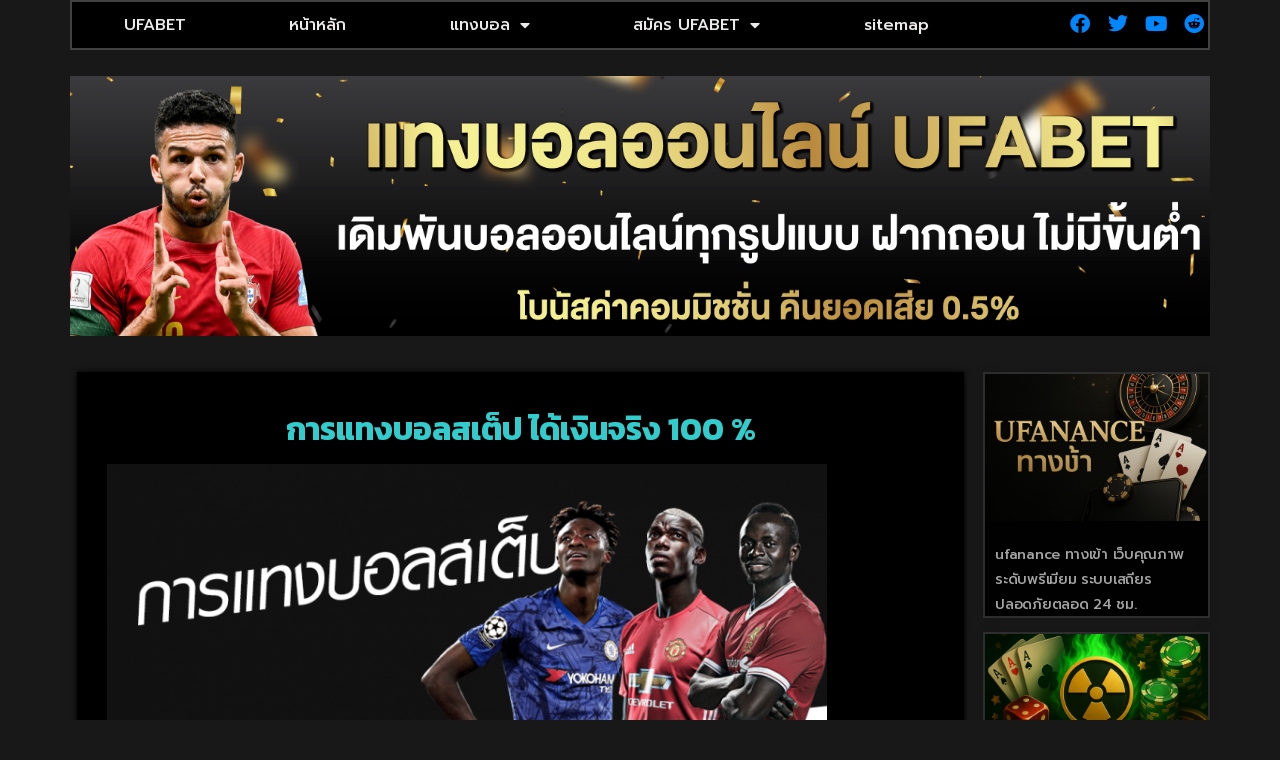

--- FILE ---
content_type: text/html; charset=UTF-8
request_url: https://www.nuovo-inizio.com/%E0%B8%81%E0%B8%B2%E0%B8%A3%E0%B9%81%E0%B8%97%E0%B8%87%E0%B8%9A%E0%B8%AD%E0%B8%A5%E0%B8%AA%E0%B9%80%E0%B8%95%E0%B9%87%E0%B8%9B/
body_size: 14358
content:
<!doctype html>
<html lang="th">
<head>
	<meta charset="UTF-8">
	<meta name="viewport" content="width=device-width, initial-scale=1">
	<link rel="profile" href="https://gmpg.org/xfn/11">
	<meta name='robots' content='index, follow, max-image-preview:large, max-snippet:-1, max-video-preview:-1' />

	<!-- This site is optimized with the Yoast SEO plugin v26.7 - https://yoast.com/wordpress/plugins/seo/ -->
	<title>การแทงบอลสเต็ป แทงบอลชุด ได้เงินจริง 100 %</title>
<link data-rocket-preload as="style" href="https://fonts.googleapis.com/css?family=Kanit%7CRoboto%3A100%2C100italic%2C200%2C200italic%2C300%2C300italic%2C400%2C400italic%2C500%2C500italic%2C600%2C600italic%2C700%2C700italic%2C800%2C800italic%2C900%2C900italic%7CRoboto%20Slab%3A100%2C100italic%2C200%2C200italic%2C300%2C300italic%2C400%2C400italic%2C500%2C500italic%2C600%2C600italic%2C700%2C700italic%2C800%2C800italic%2C900%2C900italic%7CPrompt%3A100%2C100italic%2C200%2C200italic%2C300%2C300italic%2C400%2C400italic%2C500%2C500italic%2C600%2C600italic%2C700%2C700italic%2C800%2C800italic%2C900%2C900italic%7CKanit%3A100%2C100italic%2C200%2C200italic%2C300%2C300italic%2C400%2C400italic%2C500%2C500italic%2C600%2C600italic%2C700%2C700italic%2C800%2C800italic%2C900%2C900italic&#038;display=swap" rel="preload">
<link href="https://fonts.googleapis.com/css?family=Kanit%7CRoboto%3A100%2C100italic%2C200%2C200italic%2C300%2C300italic%2C400%2C400italic%2C500%2C500italic%2C600%2C600italic%2C700%2C700italic%2C800%2C800italic%2C900%2C900italic%7CRoboto%20Slab%3A100%2C100italic%2C200%2C200italic%2C300%2C300italic%2C400%2C400italic%2C500%2C500italic%2C600%2C600italic%2C700%2C700italic%2C800%2C800italic%2C900%2C900italic%7CPrompt%3A100%2C100italic%2C200%2C200italic%2C300%2C300italic%2C400%2C400italic%2C500%2C500italic%2C600%2C600italic%2C700%2C700italic%2C800%2C800italic%2C900%2C900italic%7CKanit%3A100%2C100italic%2C200%2C200italic%2C300%2C300italic%2C400%2C400italic%2C500%2C500italic%2C600%2C600italic%2C700%2C700italic%2C800%2C800italic%2C900%2C900italic&#038;display=swap" media="print" onload="this.media=&#039;all&#039;" rel="stylesheet">
<noscript><link rel="stylesheet" href="https://fonts.googleapis.com/css?family=Kanit%7CRoboto%3A100%2C100italic%2C200%2C200italic%2C300%2C300italic%2C400%2C400italic%2C500%2C500italic%2C600%2C600italic%2C700%2C700italic%2C800%2C800italic%2C900%2C900italic%7CRoboto%20Slab%3A100%2C100italic%2C200%2C200italic%2C300%2C300italic%2C400%2C400italic%2C500%2C500italic%2C600%2C600italic%2C700%2C700italic%2C800%2C800italic%2C900%2C900italic%7CPrompt%3A100%2C100italic%2C200%2C200italic%2C300%2C300italic%2C400%2C400italic%2C500%2C500italic%2C600%2C600italic%2C700%2C700italic%2C800%2C800italic%2C900%2C900italic%7CKanit%3A100%2C100italic%2C200%2C200italic%2C300%2C300italic%2C400%2C400italic%2C500%2C500italic%2C600%2C600italic%2C700%2C700italic%2C800%2C800italic%2C900%2C900italic&#038;display=swap"></noscript>
	<meta name="description" content="การแทงบอลสเต็ป สิ่งที่ผู้เล่นทุกคนคาดหวังคือการได้รับผลกำไรกลับคืนมาถ้าเราเลือกใช้บริการและทำการคาดหวังจากการใช้งาน .........." />
	<link rel="canonical" href="https://www.nuovo-inizio.com/การแทงบอลสเต็ป/" />
	<meta property="og:locale" content="th_TH" />
	<meta property="og:type" content="article" />
	<meta property="og:title" content="การแทงบอลสเต็ป แทงบอลชุด ได้เงินจริง 100 %" />
	<meta property="og:description" content="การแทงบอลสเต็ป สิ่งที่ผู้เล่นทุกคนคาดหวังคือการได้รับผลกำไรกลับคืนมาถ้าเราเลือกใช้บริการและทำการคาดหวังจากการใช้งาน .........." />
	<meta property="og:url" content="https://www.nuovo-inizio.com/การแทงบอลสเต็ป/" />
	<meta property="og:site_name" content="www.nuovo-inizio.com" />
	<meta property="article:published_time" content="2022-05-31T08:55:25+00:00" />
	<meta property="article:modified_time" content="2022-05-31T09:08:59+00:00" />
	<meta property="og:image" content="https://www.nuovo-inizio.com/wp-content/uploads/2022/05/การแทงบอลสเต็ป.png" />
	<meta property="og:image:width" content="1000" />
	<meta property="og:image:height" content="450" />
	<meta property="og:image:type" content="image/png" />
	<meta name="author" content="กัปตันโรมานอฟ" />
	<meta name="twitter:card" content="summary_large_image" />
	<meta name="twitter:label1" content="Written by" />
	<meta name="twitter:data1" content="กัปตันโรมานอฟ" />
	<meta name="twitter:label2" content="Est. reading time" />
	<meta name="twitter:data2" content="1 นาที" />
	<script type="application/ld+json" class="yoast-schema-graph">{"@context":"https://schema.org","@graph":[{"@type":"Article","@id":"https://www.nuovo-inizio.com/%e0%b8%81%e0%b8%b2%e0%b8%a3%e0%b9%81%e0%b8%97%e0%b8%87%e0%b8%9a%e0%b8%ad%e0%b8%a5%e0%b8%aa%e0%b9%80%e0%b8%95%e0%b9%87%e0%b8%9b/#article","isPartOf":{"@id":"https://www.nuovo-inizio.com/%e0%b8%81%e0%b8%b2%e0%b8%a3%e0%b9%81%e0%b8%97%e0%b8%87%e0%b8%9a%e0%b8%ad%e0%b8%a5%e0%b8%aa%e0%b9%80%e0%b8%95%e0%b9%87%e0%b8%9b/"},"author":{"name":"กัปตันโรมานอฟ","@id":"https://www.nuovo-inizio.com/#/schema/person/74063d6cf717d6a1de2c6292e5ccc3ee"},"headline":"การแทงบอลสเต็ป แทงบอลชุด ได้เงินจริง 100 %","datePublished":"2022-05-31T08:55:25+00:00","dateModified":"2022-05-31T09:08:59+00:00","mainEntityOfPage":{"@id":"https://www.nuovo-inizio.com/%e0%b8%81%e0%b8%b2%e0%b8%a3%e0%b9%81%e0%b8%97%e0%b8%87%e0%b8%9a%e0%b8%ad%e0%b8%a5%e0%b8%aa%e0%b9%80%e0%b8%95%e0%b9%87%e0%b8%9b/"},"wordCount":11,"commentCount":0,"publisher":{"@id":"https://www.nuovo-inizio.com/#organization"},"image":{"@id":"https://www.nuovo-inizio.com/%e0%b8%81%e0%b8%b2%e0%b8%a3%e0%b9%81%e0%b8%97%e0%b8%87%e0%b8%9a%e0%b8%ad%e0%b8%a5%e0%b8%aa%e0%b9%80%e0%b8%95%e0%b9%87%e0%b8%9b/#primaryimage"},"thumbnailUrl":"https://www.nuovo-inizio.com/wp-content/uploads/2022/05/การแทงบอลสเต็ป.png","articleSection":["UFABET"],"inLanguage":"th"},{"@type":"WebPage","@id":"https://www.nuovo-inizio.com/%e0%b8%81%e0%b8%b2%e0%b8%a3%e0%b9%81%e0%b8%97%e0%b8%87%e0%b8%9a%e0%b8%ad%e0%b8%a5%e0%b8%aa%e0%b9%80%e0%b8%95%e0%b9%87%e0%b8%9b/","url":"https://www.nuovo-inizio.com/%e0%b8%81%e0%b8%b2%e0%b8%a3%e0%b9%81%e0%b8%97%e0%b8%87%e0%b8%9a%e0%b8%ad%e0%b8%a5%e0%b8%aa%e0%b9%80%e0%b8%95%e0%b9%87%e0%b8%9b/","name":"การแทงบอลสเต็ป แทงบอลชุด ได้เงินจริง 100 %","isPartOf":{"@id":"https://www.nuovo-inizio.com/#website"},"primaryImageOfPage":{"@id":"https://www.nuovo-inizio.com/%e0%b8%81%e0%b8%b2%e0%b8%a3%e0%b9%81%e0%b8%97%e0%b8%87%e0%b8%9a%e0%b8%ad%e0%b8%a5%e0%b8%aa%e0%b9%80%e0%b8%95%e0%b9%87%e0%b8%9b/#primaryimage"},"image":{"@id":"https://www.nuovo-inizio.com/%e0%b8%81%e0%b8%b2%e0%b8%a3%e0%b9%81%e0%b8%97%e0%b8%87%e0%b8%9a%e0%b8%ad%e0%b8%a5%e0%b8%aa%e0%b9%80%e0%b8%95%e0%b9%87%e0%b8%9b/#primaryimage"},"thumbnailUrl":"https://www.nuovo-inizio.com/wp-content/uploads/2022/05/การแทงบอลสเต็ป.png","datePublished":"2022-05-31T08:55:25+00:00","dateModified":"2022-05-31T09:08:59+00:00","description":"การแทงบอลสเต็ป สิ่งที่ผู้เล่นทุกคนคาดหวังคือการได้รับผลกำไรกลับคืนมาถ้าเราเลือกใช้บริการและทำการคาดหวังจากการใช้งาน ..........","breadcrumb":{"@id":"https://www.nuovo-inizio.com/%e0%b8%81%e0%b8%b2%e0%b8%a3%e0%b9%81%e0%b8%97%e0%b8%87%e0%b8%9a%e0%b8%ad%e0%b8%a5%e0%b8%aa%e0%b9%80%e0%b8%95%e0%b9%87%e0%b8%9b/#breadcrumb"},"inLanguage":"th","potentialAction":[{"@type":"ReadAction","target":["https://www.nuovo-inizio.com/%e0%b8%81%e0%b8%b2%e0%b8%a3%e0%b9%81%e0%b8%97%e0%b8%87%e0%b8%9a%e0%b8%ad%e0%b8%a5%e0%b8%aa%e0%b9%80%e0%b8%95%e0%b9%87%e0%b8%9b/"]}]},{"@type":"ImageObject","inLanguage":"th","@id":"https://www.nuovo-inizio.com/%e0%b8%81%e0%b8%b2%e0%b8%a3%e0%b9%81%e0%b8%97%e0%b8%87%e0%b8%9a%e0%b8%ad%e0%b8%a5%e0%b8%aa%e0%b9%80%e0%b8%95%e0%b9%87%e0%b8%9b/#primaryimage","url":"https://www.nuovo-inizio.com/wp-content/uploads/2022/05/การแทงบอลสเต็ป.png","contentUrl":"https://www.nuovo-inizio.com/wp-content/uploads/2022/05/การแทงบอลสเต็ป.png","width":1000,"height":450,"caption":"เว็บพนันบอล ฝากขั้นต่ำ 50"},{"@type":"BreadcrumbList","@id":"https://www.nuovo-inizio.com/%e0%b8%81%e0%b8%b2%e0%b8%a3%e0%b9%81%e0%b8%97%e0%b8%87%e0%b8%9a%e0%b8%ad%e0%b8%a5%e0%b8%aa%e0%b9%80%e0%b8%95%e0%b9%87%e0%b8%9b/#breadcrumb","itemListElement":[{"@type":"ListItem","position":1,"name":"Home","item":"https://www.nuovo-inizio.com/"},{"@type":"ListItem","position":2,"name":"การแทงบอลสเต็ป แทงบอลชุด ได้เงินจริง 100 %"}]},{"@type":"WebSite","@id":"https://www.nuovo-inizio.com/#website","url":"https://www.nuovo-inizio.com/","name":"www.nuovo-inizio.com","description":"","publisher":{"@id":"https://www.nuovo-inizio.com/#organization"},"potentialAction":[{"@type":"SearchAction","target":{"@type":"EntryPoint","urlTemplate":"https://www.nuovo-inizio.com/?s={search_term_string}"},"query-input":{"@type":"PropertyValueSpecification","valueRequired":true,"valueName":"search_term_string"}}],"inLanguage":"th"},{"@type":"Organization","@id":"https://www.nuovo-inizio.com/#organization","name":"www.nuovo-inizio.com","url":"https://www.nuovo-inizio.com/","logo":{"@type":"ImageObject","inLanguage":"th","@id":"https://www.nuovo-inizio.com/#/schema/logo/image/","url":"https://www.nuovo-inizio.com/wp-content/uploads/2023/02/Logo-nuovo-inizio.com-700X200.png","contentUrl":"https://www.nuovo-inizio.com/wp-content/uploads/2023/02/Logo-nuovo-inizio.com-700X200.png","width":700,"height":200,"caption":"www.nuovo-inizio.com"},"image":{"@id":"https://www.nuovo-inizio.com/#/schema/logo/image/"}},{"@type":"Person","@id":"https://www.nuovo-inizio.com/#/schema/person/74063d6cf717d6a1de2c6292e5ccc3ee","name":"กัปตันโรมานอฟ","image":{"@type":"ImageObject","inLanguage":"th","@id":"https://www.nuovo-inizio.com/#/schema/person/image/","url":"https://secure.gravatar.com/avatar/2b9642daa4e1b16cfddbe69fb5b5673bf04e7a2d1da10637d0127b1da6c7c561?s=96&d=mm&r=g","contentUrl":"https://secure.gravatar.com/avatar/2b9642daa4e1b16cfddbe69fb5b5673bf04e7a2d1da10637d0127b1da6c7c561?s=96&d=mm&r=g","caption":"กัปตันโรมานอฟ"},"url":"https://www.nuovo-inizio.com/author/editor/"}]}</script>
	<!-- / Yoast SEO plugin. -->


<link rel='dns-prefetch' href='//fonts.googleapis.com' />
<link href='https://fonts.gstatic.com' crossorigin rel='preconnect' />
<link rel="alternate" type="application/rss+xml" title="www.nuovo-inizio.com &raquo; ฟีด" href="https://www.nuovo-inizio.com/feed/" />
<link rel="alternate" title="oEmbed (JSON)" type="application/json+oembed" href="https://www.nuovo-inizio.com/wp-json/oembed/1.0/embed?url=https%3A%2F%2Fwww.nuovo-inizio.com%2F%25e0%25b8%2581%25e0%25b8%25b2%25e0%25b8%25a3%25e0%25b9%2581%25e0%25b8%2597%25e0%25b8%2587%25e0%25b8%259a%25e0%25b8%25ad%25e0%25b8%25a5%25e0%25b8%25aa%25e0%25b9%2580%25e0%25b8%2595%25e0%25b9%2587%25e0%25b8%259b%2F" />
<link rel="alternate" title="oEmbed (XML)" type="text/xml+oembed" href="https://www.nuovo-inizio.com/wp-json/oembed/1.0/embed?url=https%3A%2F%2Fwww.nuovo-inizio.com%2F%25e0%25b8%2581%25e0%25b8%25b2%25e0%25b8%25a3%25e0%25b9%2581%25e0%25b8%2597%25e0%25b8%2587%25e0%25b8%259a%25e0%25b8%25ad%25e0%25b8%25a5%25e0%25b8%25aa%25e0%25b9%2580%25e0%25b8%2595%25e0%25b9%2587%25e0%25b8%259b%2F&#038;format=xml" />
<style id='wp-img-auto-sizes-contain-inline-css'>
img:is([sizes=auto i],[sizes^="auto," i]){contain-intrinsic-size:3000px 1500px}
/*# sourceURL=wp-img-auto-sizes-contain-inline-css */
</style>
<style id='wp-emoji-styles-inline-css'>

	img.wp-smiley, img.emoji {
		display: inline !important;
		border: none !important;
		box-shadow: none !important;
		height: 1em !important;
		width: 1em !important;
		margin: 0 0.07em !important;
		vertical-align: -0.1em !important;
		background: none !important;
		padding: 0 !important;
	}
/*# sourceURL=wp-emoji-styles-inline-css */
</style>
<link rel='stylesheet' id='wp-block-library-css' href='https://www.nuovo-inizio.com/wp-includes/css/dist/block-library/style.min.css?ver=6.9' media='all' />
<style id='global-styles-inline-css'>
:root{--wp--preset--aspect-ratio--square: 1;--wp--preset--aspect-ratio--4-3: 4/3;--wp--preset--aspect-ratio--3-4: 3/4;--wp--preset--aspect-ratio--3-2: 3/2;--wp--preset--aspect-ratio--2-3: 2/3;--wp--preset--aspect-ratio--16-9: 16/9;--wp--preset--aspect-ratio--9-16: 9/16;--wp--preset--color--black: #000000;--wp--preset--color--cyan-bluish-gray: #abb8c3;--wp--preset--color--white: #ffffff;--wp--preset--color--pale-pink: #f78da7;--wp--preset--color--vivid-red: #cf2e2e;--wp--preset--color--luminous-vivid-orange: #ff6900;--wp--preset--color--luminous-vivid-amber: #fcb900;--wp--preset--color--light-green-cyan: #7bdcb5;--wp--preset--color--vivid-green-cyan: #00d084;--wp--preset--color--pale-cyan-blue: #8ed1fc;--wp--preset--color--vivid-cyan-blue: #0693e3;--wp--preset--color--vivid-purple: #9b51e0;--wp--preset--gradient--vivid-cyan-blue-to-vivid-purple: linear-gradient(135deg,rgb(6,147,227) 0%,rgb(155,81,224) 100%);--wp--preset--gradient--light-green-cyan-to-vivid-green-cyan: linear-gradient(135deg,rgb(122,220,180) 0%,rgb(0,208,130) 100%);--wp--preset--gradient--luminous-vivid-amber-to-luminous-vivid-orange: linear-gradient(135deg,rgb(252,185,0) 0%,rgb(255,105,0) 100%);--wp--preset--gradient--luminous-vivid-orange-to-vivid-red: linear-gradient(135deg,rgb(255,105,0) 0%,rgb(207,46,46) 100%);--wp--preset--gradient--very-light-gray-to-cyan-bluish-gray: linear-gradient(135deg,rgb(238,238,238) 0%,rgb(169,184,195) 100%);--wp--preset--gradient--cool-to-warm-spectrum: linear-gradient(135deg,rgb(74,234,220) 0%,rgb(151,120,209) 20%,rgb(207,42,186) 40%,rgb(238,44,130) 60%,rgb(251,105,98) 80%,rgb(254,248,76) 100%);--wp--preset--gradient--blush-light-purple: linear-gradient(135deg,rgb(255,206,236) 0%,rgb(152,150,240) 100%);--wp--preset--gradient--blush-bordeaux: linear-gradient(135deg,rgb(254,205,165) 0%,rgb(254,45,45) 50%,rgb(107,0,62) 100%);--wp--preset--gradient--luminous-dusk: linear-gradient(135deg,rgb(255,203,112) 0%,rgb(199,81,192) 50%,rgb(65,88,208) 100%);--wp--preset--gradient--pale-ocean: linear-gradient(135deg,rgb(255,245,203) 0%,rgb(182,227,212) 50%,rgb(51,167,181) 100%);--wp--preset--gradient--electric-grass: linear-gradient(135deg,rgb(202,248,128) 0%,rgb(113,206,126) 100%);--wp--preset--gradient--midnight: linear-gradient(135deg,rgb(2,3,129) 0%,rgb(40,116,252) 100%);--wp--preset--font-size--small: 13px;--wp--preset--font-size--medium: 20px;--wp--preset--font-size--large: 36px;--wp--preset--font-size--x-large: 42px;--wp--preset--spacing--20: 0.44rem;--wp--preset--spacing--30: 0.67rem;--wp--preset--spacing--40: 1rem;--wp--preset--spacing--50: 1.5rem;--wp--preset--spacing--60: 2.25rem;--wp--preset--spacing--70: 3.38rem;--wp--preset--spacing--80: 5.06rem;--wp--preset--shadow--natural: 6px 6px 9px rgba(0, 0, 0, 0.2);--wp--preset--shadow--deep: 12px 12px 50px rgba(0, 0, 0, 0.4);--wp--preset--shadow--sharp: 6px 6px 0px rgba(0, 0, 0, 0.2);--wp--preset--shadow--outlined: 6px 6px 0px -3px rgb(255, 255, 255), 6px 6px rgb(0, 0, 0);--wp--preset--shadow--crisp: 6px 6px 0px rgb(0, 0, 0);}:root { --wp--style--global--content-size: 800px;--wp--style--global--wide-size: 1200px; }:where(body) { margin: 0; }.wp-site-blocks > .alignleft { float: left; margin-right: 2em; }.wp-site-blocks > .alignright { float: right; margin-left: 2em; }.wp-site-blocks > .aligncenter { justify-content: center; margin-left: auto; margin-right: auto; }:where(.wp-site-blocks) > * { margin-block-start: 24px; margin-block-end: 0; }:where(.wp-site-blocks) > :first-child { margin-block-start: 0; }:where(.wp-site-blocks) > :last-child { margin-block-end: 0; }:root { --wp--style--block-gap: 24px; }:root :where(.is-layout-flow) > :first-child{margin-block-start: 0;}:root :where(.is-layout-flow) > :last-child{margin-block-end: 0;}:root :where(.is-layout-flow) > *{margin-block-start: 24px;margin-block-end: 0;}:root :where(.is-layout-constrained) > :first-child{margin-block-start: 0;}:root :where(.is-layout-constrained) > :last-child{margin-block-end: 0;}:root :where(.is-layout-constrained) > *{margin-block-start: 24px;margin-block-end: 0;}:root :where(.is-layout-flex){gap: 24px;}:root :where(.is-layout-grid){gap: 24px;}.is-layout-flow > .alignleft{float: left;margin-inline-start: 0;margin-inline-end: 2em;}.is-layout-flow > .alignright{float: right;margin-inline-start: 2em;margin-inline-end: 0;}.is-layout-flow > .aligncenter{margin-left: auto !important;margin-right: auto !important;}.is-layout-constrained > .alignleft{float: left;margin-inline-start: 0;margin-inline-end: 2em;}.is-layout-constrained > .alignright{float: right;margin-inline-start: 2em;margin-inline-end: 0;}.is-layout-constrained > .aligncenter{margin-left: auto !important;margin-right: auto !important;}.is-layout-constrained > :where(:not(.alignleft):not(.alignright):not(.alignfull)){max-width: var(--wp--style--global--content-size);margin-left: auto !important;margin-right: auto !important;}.is-layout-constrained > .alignwide{max-width: var(--wp--style--global--wide-size);}body .is-layout-flex{display: flex;}.is-layout-flex{flex-wrap: wrap;align-items: center;}.is-layout-flex > :is(*, div){margin: 0;}body .is-layout-grid{display: grid;}.is-layout-grid > :is(*, div){margin: 0;}body{padding-top: 0px;padding-right: 0px;padding-bottom: 0px;padding-left: 0px;}a:where(:not(.wp-element-button)){text-decoration: underline;}:root :where(.wp-element-button, .wp-block-button__link){background-color: #32373c;border-width: 0;color: #fff;font-family: inherit;font-size: inherit;font-style: inherit;font-weight: inherit;letter-spacing: inherit;line-height: inherit;padding-top: calc(0.667em + 2px);padding-right: calc(1.333em + 2px);padding-bottom: calc(0.667em + 2px);padding-left: calc(1.333em + 2px);text-decoration: none;text-transform: inherit;}.has-black-color{color: var(--wp--preset--color--black) !important;}.has-cyan-bluish-gray-color{color: var(--wp--preset--color--cyan-bluish-gray) !important;}.has-white-color{color: var(--wp--preset--color--white) !important;}.has-pale-pink-color{color: var(--wp--preset--color--pale-pink) !important;}.has-vivid-red-color{color: var(--wp--preset--color--vivid-red) !important;}.has-luminous-vivid-orange-color{color: var(--wp--preset--color--luminous-vivid-orange) !important;}.has-luminous-vivid-amber-color{color: var(--wp--preset--color--luminous-vivid-amber) !important;}.has-light-green-cyan-color{color: var(--wp--preset--color--light-green-cyan) !important;}.has-vivid-green-cyan-color{color: var(--wp--preset--color--vivid-green-cyan) !important;}.has-pale-cyan-blue-color{color: var(--wp--preset--color--pale-cyan-blue) !important;}.has-vivid-cyan-blue-color{color: var(--wp--preset--color--vivid-cyan-blue) !important;}.has-vivid-purple-color{color: var(--wp--preset--color--vivid-purple) !important;}.has-black-background-color{background-color: var(--wp--preset--color--black) !important;}.has-cyan-bluish-gray-background-color{background-color: var(--wp--preset--color--cyan-bluish-gray) !important;}.has-white-background-color{background-color: var(--wp--preset--color--white) !important;}.has-pale-pink-background-color{background-color: var(--wp--preset--color--pale-pink) !important;}.has-vivid-red-background-color{background-color: var(--wp--preset--color--vivid-red) !important;}.has-luminous-vivid-orange-background-color{background-color: var(--wp--preset--color--luminous-vivid-orange) !important;}.has-luminous-vivid-amber-background-color{background-color: var(--wp--preset--color--luminous-vivid-amber) !important;}.has-light-green-cyan-background-color{background-color: var(--wp--preset--color--light-green-cyan) !important;}.has-vivid-green-cyan-background-color{background-color: var(--wp--preset--color--vivid-green-cyan) !important;}.has-pale-cyan-blue-background-color{background-color: var(--wp--preset--color--pale-cyan-blue) !important;}.has-vivid-cyan-blue-background-color{background-color: var(--wp--preset--color--vivid-cyan-blue) !important;}.has-vivid-purple-background-color{background-color: var(--wp--preset--color--vivid-purple) !important;}.has-black-border-color{border-color: var(--wp--preset--color--black) !important;}.has-cyan-bluish-gray-border-color{border-color: var(--wp--preset--color--cyan-bluish-gray) !important;}.has-white-border-color{border-color: var(--wp--preset--color--white) !important;}.has-pale-pink-border-color{border-color: var(--wp--preset--color--pale-pink) !important;}.has-vivid-red-border-color{border-color: var(--wp--preset--color--vivid-red) !important;}.has-luminous-vivid-orange-border-color{border-color: var(--wp--preset--color--luminous-vivid-orange) !important;}.has-luminous-vivid-amber-border-color{border-color: var(--wp--preset--color--luminous-vivid-amber) !important;}.has-light-green-cyan-border-color{border-color: var(--wp--preset--color--light-green-cyan) !important;}.has-vivid-green-cyan-border-color{border-color: var(--wp--preset--color--vivid-green-cyan) !important;}.has-pale-cyan-blue-border-color{border-color: var(--wp--preset--color--pale-cyan-blue) !important;}.has-vivid-cyan-blue-border-color{border-color: var(--wp--preset--color--vivid-cyan-blue) !important;}.has-vivid-purple-border-color{border-color: var(--wp--preset--color--vivid-purple) !important;}.has-vivid-cyan-blue-to-vivid-purple-gradient-background{background: var(--wp--preset--gradient--vivid-cyan-blue-to-vivid-purple) !important;}.has-light-green-cyan-to-vivid-green-cyan-gradient-background{background: var(--wp--preset--gradient--light-green-cyan-to-vivid-green-cyan) !important;}.has-luminous-vivid-amber-to-luminous-vivid-orange-gradient-background{background: var(--wp--preset--gradient--luminous-vivid-amber-to-luminous-vivid-orange) !important;}.has-luminous-vivid-orange-to-vivid-red-gradient-background{background: var(--wp--preset--gradient--luminous-vivid-orange-to-vivid-red) !important;}.has-very-light-gray-to-cyan-bluish-gray-gradient-background{background: var(--wp--preset--gradient--very-light-gray-to-cyan-bluish-gray) !important;}.has-cool-to-warm-spectrum-gradient-background{background: var(--wp--preset--gradient--cool-to-warm-spectrum) !important;}.has-blush-light-purple-gradient-background{background: var(--wp--preset--gradient--blush-light-purple) !important;}.has-blush-bordeaux-gradient-background{background: var(--wp--preset--gradient--blush-bordeaux) !important;}.has-luminous-dusk-gradient-background{background: var(--wp--preset--gradient--luminous-dusk) !important;}.has-pale-ocean-gradient-background{background: var(--wp--preset--gradient--pale-ocean) !important;}.has-electric-grass-gradient-background{background: var(--wp--preset--gradient--electric-grass) !important;}.has-midnight-gradient-background{background: var(--wp--preset--gradient--midnight) !important;}.has-small-font-size{font-size: var(--wp--preset--font-size--small) !important;}.has-medium-font-size{font-size: var(--wp--preset--font-size--medium) !important;}.has-large-font-size{font-size: var(--wp--preset--font-size--large) !important;}.has-x-large-font-size{font-size: var(--wp--preset--font-size--x-large) !important;}
:root :where(.wp-block-pullquote){font-size: 1.5em;line-height: 1.6;}
/*# sourceURL=global-styles-inline-css */
</style>
<link rel='stylesheet' id='hello-elementor-css' href='https://www.nuovo-inizio.com/wp-content/themes/hello-elementor/assets/css/reset.css?ver=3.4.5' media='all' />
<link rel='stylesheet' id='hello-elementor-theme-style-css' href='https://www.nuovo-inizio.com/wp-content/themes/hello-elementor/assets/css/theme.css?ver=3.4.5' media='all' />
<link rel='stylesheet' id='hello-elementor-header-footer-css' href='https://www.nuovo-inizio.com/wp-content/themes/hello-elementor/assets/css/header-footer.css?ver=3.4.5' media='all' />
<link rel='stylesheet' id='elementor-frontend-css' href='https://www.nuovo-inizio.com/wp-content/plugins/elementor/assets/css/frontend.min.css?ver=3.34.1' media='all' />
<link rel='stylesheet' id='widget-social-icons-css' href='https://www.nuovo-inizio.com/wp-content/plugins/elementor/assets/css/widget-social-icons.min.css?ver=3.34.1' media='all' />
<link rel='stylesheet' id='e-apple-webkit-css' href='https://www.nuovo-inizio.com/wp-content/plugins/elementor/assets/css/conditionals/apple-webkit.min.css?ver=3.34.1' media='all' />
<link rel='stylesheet' id='widget-nav-menu-css' href='https://www.nuovo-inizio.com/wp-content/plugins/elementor-pro/assets/css/widget-nav-menu.min.css?ver=3.29.2' media='all' />
<link rel='stylesheet' id='widget-image-css' href='https://www.nuovo-inizio.com/wp-content/plugins/elementor/assets/css/widget-image.min.css?ver=3.34.1' media='all' />
<link rel='stylesheet' id='widget-heading-css' href='https://www.nuovo-inizio.com/wp-content/plugins/elementor/assets/css/widget-heading.min.css?ver=3.34.1' media='all' />
<link rel='stylesheet' id='widget-posts-css' href='https://www.nuovo-inizio.com/wp-content/plugins/elementor-pro/assets/css/widget-posts.min.css?ver=3.29.2' media='all' />
<link rel='stylesheet' id='elementor-icons-css' href='https://www.nuovo-inizio.com/wp-content/plugins/elementor/assets/lib/eicons/css/elementor-icons.min.css?ver=5.45.0' media='all' />
<link rel='stylesheet' id='elementor-post-6-css' href='https://www.nuovo-inizio.com/wp-content/uploads/elementor/css/post-6.css?ver=1768741030' media='all' />
<link rel='stylesheet' id='elementor-post-1151-css' href='https://www.nuovo-inizio.com/wp-content/uploads/elementor/css/post-1151.css?ver=1768741030' media='all' />
<link rel='stylesheet' id='elementor-post-1142-css' href='https://www.nuovo-inizio.com/wp-content/uploads/elementor/css/post-1142.css?ver=1768741030' media='all' />
<link rel='stylesheet' id='elementor-post-1144-css' href='https://www.nuovo-inizio.com/wp-content/uploads/elementor/css/post-1144.css?ver=1768741091' media='all' />

<style id='seed-fonts-all-inline-css'>
h1, h2, h3, h4, h5, h6, nav, .nav, .menu, button, .button, .btn, .price, ._heading, .wp-block-pullquote blockquote, blockquote, label, legend{font-family: "Kanit",sans-serif !important; }body {--s-heading:"Kanit",sans-serif !important}body {--s-heading-weight:}
/*# sourceURL=seed-fonts-all-inline-css */
</style>

<style id='seed-fonts-body-all-inline-css'>
body{font-family: "Kanit",sans-serif !important; font-size: 16px !important; line-height: 1.6 !important; }body {--s-body:"Kanit",sans-serif !important;--s-body-line-height:1.6;}
/*# sourceURL=seed-fonts-body-all-inline-css */
</style>




<link rel='stylesheet' id='elementor-icons-shared-0-css' href='https://www.nuovo-inizio.com/wp-content/plugins/elementor/assets/lib/font-awesome/css/fontawesome.min.css?ver=5.15.3' media='all' />
<link rel='stylesheet' id='elementor-icons-fa-brands-css' href='https://www.nuovo-inizio.com/wp-content/plugins/elementor/assets/lib/font-awesome/css/brands.min.css?ver=5.15.3' media='all' />
<link rel='stylesheet' id='elementor-icons-fa-solid-css' href='https://www.nuovo-inizio.com/wp-content/plugins/elementor/assets/lib/font-awesome/css/solid.min.css?ver=5.15.3' media='all' />
<script src="https://www.nuovo-inizio.com/wp-includes/js/jquery/jquery.min.js?ver=3.7.1" id="jquery-core-js"></script>
<script src="https://www.nuovo-inizio.com/wp-includes/js/jquery/jquery-migrate.min.js?ver=3.4.1" id="jquery-migrate-js"></script>
<link rel="https://api.w.org/" href="https://www.nuovo-inizio.com/wp-json/" /><link rel="alternate" title="JSON" type="application/json" href="https://www.nuovo-inizio.com/wp-json/wp/v2/posts/603" /><link rel="EditURI" type="application/rsd+xml" title="RSD" href="https://www.nuovo-inizio.com/xmlrpc.php?rsd" />

<link rel='shortlink' href='https://www.nuovo-inizio.com/?p=603' />
<meta name="generator" content="Elementor 3.34.1; features: additional_custom_breakpoints; settings: css_print_method-external, google_font-enabled, font_display-auto">
			<style>
				.e-con.e-parent:nth-of-type(n+4):not(.e-lazyloaded):not(.e-no-lazyload),
				.e-con.e-parent:nth-of-type(n+4):not(.e-lazyloaded):not(.e-no-lazyload) * {
					background-image: none !important;
				}
				@media screen and (max-height: 1024px) {
					.e-con.e-parent:nth-of-type(n+3):not(.e-lazyloaded):not(.e-no-lazyload),
					.e-con.e-parent:nth-of-type(n+3):not(.e-lazyloaded):not(.e-no-lazyload) * {
						background-image: none !important;
					}
				}
				@media screen and (max-height: 640px) {
					.e-con.e-parent:nth-of-type(n+2):not(.e-lazyloaded):not(.e-no-lazyload),
					.e-con.e-parent:nth-of-type(n+2):not(.e-lazyloaded):not(.e-no-lazyload) * {
						background-image: none !important;
					}
				}
			</style>
			<link rel="icon" href="https://www.nuovo-inizio.com/wp-content/uploads/2023/02/cropped-IconLogo-nuovo-inizio.com-512X512-32x32.png" sizes="32x32" />
<link rel="icon" href="https://www.nuovo-inizio.com/wp-content/uploads/2023/02/cropped-IconLogo-nuovo-inizio.com-512X512-192x192.png" sizes="192x192" />
<link rel="apple-touch-icon" href="https://www.nuovo-inizio.com/wp-content/uploads/2023/02/cropped-IconLogo-nuovo-inizio.com-512X512-180x180.png" />
<meta name="msapplication-TileImage" content="https://www.nuovo-inizio.com/wp-content/uploads/2023/02/cropped-IconLogo-nuovo-inizio.com-512X512-270x270.png" />
</head>
<body class="wp-singular post-template-default single single-post postid-603 single-format-standard wp-custom-logo wp-embed-responsive wp-theme-hello-elementor hello-elementor-default elementor-default elementor-kit-6 elementor-page-1144">


<a class="skip-link screen-reader-text" href="#content">Skip to content</a>

		<div data-rocket-location-hash="e029af9c9810633185aaef81a548d3b1" data-elementor-type="header" data-elementor-id="1151" class="elementor elementor-1151 elementor-location-header" data-elementor-post-type="elementor_library">
			<div data-rocket-location-hash="e841ba5f3d8c10633f6fd6fe3591af31" class="elementor-element elementor-element-fba5c34 e-flex e-con-boxed e-con e-parent" data-id="fba5c34" data-element_type="container">
					<div data-rocket-location-hash="da3b654b339ed49f0234db69a353a170" class="e-con-inner">
		<div class="elementor-element elementor-element-3034ab7 e-flex e-con-boxed e-con e-child" data-id="3034ab7" data-element_type="container" data-settings="{&quot;background_background&quot;:&quot;classic&quot;}">
					<div data-rocket-location-hash="db09287dc3941bcac9abe956715ef14a" class="e-con-inner">
				<div class="elementor-element elementor-element-3ad793e elementor-grid-mobile-0 e-grid-align-right e-grid-align-mobile-center elementor-widget__width-initial elementor-widget-mobile__width-initial elementor-shape-rounded elementor-grid-0 elementor-widget elementor-widget-social-icons" data-id="3ad793e" data-element_type="widget" data-widget_type="social-icons.default">
				<div class="elementor-widget-container">
							<div class="elementor-social-icons-wrapper elementor-grid" role="list">
							<span class="elementor-grid-item" role="listitem">
					<a class="elementor-icon elementor-social-icon elementor-social-icon-facebook elementor-repeater-item-720c52d" target="_blank">
						<span class="elementor-screen-only">Facebook</span>
						<i aria-hidden="true" class="fab fa-facebook"></i>					</a>
				</span>
							<span class="elementor-grid-item" role="listitem">
					<a class="elementor-icon elementor-social-icon elementor-social-icon-twitter elementor-repeater-item-46ed1b4" target="_blank">
						<span class="elementor-screen-only">Twitter</span>
						<i aria-hidden="true" class="fab fa-twitter"></i>					</a>
				</span>
							<span class="elementor-grid-item" role="listitem">
					<a class="elementor-icon elementor-social-icon elementor-social-icon-youtube elementor-repeater-item-09ce1c7" target="_blank">
						<span class="elementor-screen-only">Youtube</span>
						<i aria-hidden="true" class="fab fa-youtube"></i>					</a>
				</span>
							<span class="elementor-grid-item" role="listitem">
					<a class="elementor-icon elementor-social-icon elementor-social-icon-reddit elementor-repeater-item-1c26c45" target="_blank">
						<span class="elementor-screen-only">Reddit</span>
						<i aria-hidden="true" class="fab fa-reddit"></i>					</a>
				</span>
					</div>
						</div>
				</div>
				<div class="elementor-element elementor-element-67eb92d elementor-nav-menu__align-justify elementor-nav-menu--dropdown-mobile elementor-nav-menu--stretch elementor-widget__width-initial elementor-widget-mobile__width-initial elementor-nav-menu__text-align-aside elementor-nav-menu--toggle elementor-nav-menu--burger elementor-widget elementor-widget-nav-menu" data-id="67eb92d" data-element_type="widget" data-settings="{&quot;full_width&quot;:&quot;stretch&quot;,&quot;layout&quot;:&quot;horizontal&quot;,&quot;submenu_icon&quot;:{&quot;value&quot;:&quot;&lt;i class=\&quot;fas fa-caret-down\&quot;&gt;&lt;\/i&gt;&quot;,&quot;library&quot;:&quot;fa-solid&quot;},&quot;toggle&quot;:&quot;burger&quot;}" data-widget_type="nav-menu.default">
				<div class="elementor-widget-container">
								<nav aria-label="Menu" class="elementor-nav-menu--main elementor-nav-menu__container elementor-nav-menu--layout-horizontal e--pointer-text e--animation-none">
				<ul id="menu-1-67eb92d" class="elementor-nav-menu"><li class="menu-item menu-item-type-custom menu-item-object-custom menu-item-2636"><a href="https://www.ufa88s.games" class="elementor-item">UFABET</a></li>
<li class="menu-item menu-item-type-post_type menu-item-object-page menu-item-home menu-item-20"><a href="https://www.nuovo-inizio.com/" class="elementor-item">หน้าหลัก</a></li>
<li class="menu-item menu-item-type-post_type menu-item-object-page menu-item-has-children menu-item-89"><a href="https://www.nuovo-inizio.com/%e0%b9%81%e0%b8%97%e0%b8%87%e0%b8%9a%e0%b8%ad%e0%b8%a5/" class="elementor-item">แทงบอล</a>
<ul class="sub-menu elementor-nav-menu--dropdown">
	<li class="menu-item menu-item-type-custom menu-item-object-custom menu-item-458"><a href="https://www.nuovo-inizio.com/แทงบอลมือถือ/" class="elementor-sub-item">แทงบอลมือถือ</a></li>
</ul>
</li>
<li class="menu-item menu-item-type-post_type menu-item-object-page menu-item-has-children menu-item-86"><a href="https://www.nuovo-inizio.com/%e0%b8%aa%e0%b8%a1%e0%b8%b1%e0%b8%84%e0%b8%a3-ufabet/" class="elementor-item">สมัคร UFABET</a>
<ul class="sub-menu elementor-nav-menu--dropdown">
	<li class="menu-item menu-item-type-post_type menu-item-object-page menu-item-90"><a href="https://www.nuovo-inizio.com/%e0%b9%82%e0%b8%9b%e0%b8%a3%e0%b9%82%e0%b8%a1%e0%b8%8a%e0%b8%b1%e0%b9%88%e0%b8%99-ufabet/" class="elementor-sub-item">โปรโมชั่น UFABET</a></li>
</ul>
</li>
<li class="menu-item menu-item-type-custom menu-item-object-custom menu-item-2352"><a href="https://www.nuovo-inizio.com/sitemap_index.xml" class="elementor-item">sitemap</a></li>
</ul>			</nav>
					<div class="elementor-menu-toggle" role="button" tabindex="0" aria-label="Menu Toggle" aria-expanded="false">
			<i aria-hidden="true" role="presentation" class="elementor-menu-toggle__icon--open fas fa-home"></i><i aria-hidden="true" role="presentation" class="elementor-menu-toggle__icon--close eicon-close"></i>		</div>
					<nav class="elementor-nav-menu--dropdown elementor-nav-menu__container" aria-hidden="true">
				<ul id="menu-2-67eb92d" class="elementor-nav-menu"><li class="menu-item menu-item-type-custom menu-item-object-custom menu-item-2636"><a href="https://www.ufa88s.games" class="elementor-item" tabindex="-1">UFABET</a></li>
<li class="menu-item menu-item-type-post_type menu-item-object-page menu-item-home menu-item-20"><a href="https://www.nuovo-inizio.com/" class="elementor-item" tabindex="-1">หน้าหลัก</a></li>
<li class="menu-item menu-item-type-post_type menu-item-object-page menu-item-has-children menu-item-89"><a href="https://www.nuovo-inizio.com/%e0%b9%81%e0%b8%97%e0%b8%87%e0%b8%9a%e0%b8%ad%e0%b8%a5/" class="elementor-item" tabindex="-1">แทงบอล</a>
<ul class="sub-menu elementor-nav-menu--dropdown">
	<li class="menu-item menu-item-type-custom menu-item-object-custom menu-item-458"><a href="https://www.nuovo-inizio.com/แทงบอลมือถือ/" class="elementor-sub-item" tabindex="-1">แทงบอลมือถือ</a></li>
</ul>
</li>
<li class="menu-item menu-item-type-post_type menu-item-object-page menu-item-has-children menu-item-86"><a href="https://www.nuovo-inizio.com/%e0%b8%aa%e0%b8%a1%e0%b8%b1%e0%b8%84%e0%b8%a3-ufabet/" class="elementor-item" tabindex="-1">สมัคร UFABET</a>
<ul class="sub-menu elementor-nav-menu--dropdown">
	<li class="menu-item menu-item-type-post_type menu-item-object-page menu-item-90"><a href="https://www.nuovo-inizio.com/%e0%b9%82%e0%b8%9b%e0%b8%a3%e0%b9%82%e0%b8%a1%e0%b8%8a%e0%b8%b1%e0%b9%88%e0%b8%99-ufabet/" class="elementor-sub-item" tabindex="-1">โปรโมชั่น UFABET</a></li>
</ul>
</li>
<li class="menu-item menu-item-type-custom menu-item-object-custom menu-item-2352"><a href="https://www.nuovo-inizio.com/sitemap_index.xml" class="elementor-item" tabindex="-1">sitemap</a></li>
</ul>			</nav>
						</div>
				</div>
					</div>
				</div>
					</div>
				</div>
		<div data-rocket-location-hash="fcdca2904d3a317d3f7dab80addf8695" class="elementor-element elementor-element-2f73e80 e-flex e-con-boxed e-con e-parent" data-id="2f73e80" data-element_type="container">
					<div data-rocket-location-hash="3f2ebbf863d4612ef775d00659a69d20" class="e-con-inner">
				<div class="elementor-element elementor-element-9e4d426 elementor-hidden-mobile elementor-widget elementor-widget-image" data-id="9e4d426" data-element_type="widget" data-widget_type="image.default">
				<div class="elementor-widget-container">
															<img loading="lazy" width="1528" height="348" src="https://www.nuovo-inizio.com/wp-content/uploads/2023/02/UFABET-ภาพปก1-nuovo-inizio.com-1920X350-e1681111579408.png" class="attachment-full size-full wp-image-1492" alt="แทงบอล afb2" srcset="https://www.nuovo-inizio.com/wp-content/uploads/2023/02/UFABET-ภาพปก1-nuovo-inizio.com-1920X350-e1681111579408.png 1528w, https://www.nuovo-inizio.com/wp-content/uploads/2023/02/UFABET-ภาพปก1-nuovo-inizio.com-1920X350-e1681111579408-300x68.png 300w, https://www.nuovo-inizio.com/wp-content/uploads/2023/02/UFABET-ภาพปก1-nuovo-inizio.com-1920X350-e1681111579408-1024x233.png 1024w, https://www.nuovo-inizio.com/wp-content/uploads/2023/02/UFABET-ภาพปก1-nuovo-inizio.com-1920X350-e1681111579408-768x175.png 768w" sizes="(max-width: 1528px) 100vw, 1528px" />															</div>
				</div>
				<div class="elementor-element elementor-element-aaa6ab3 elementor-hidden-desktop elementor-hidden-tablet elementor-widget elementor-widget-image" data-id="aaa6ab3" data-element_type="widget" data-widget_type="image.default">
				<div class="elementor-widget-container">
															<img loading="lazy" width="650" height="650" src="https://www.nuovo-inizio.com/wp-content/uploads/2023/02/แทงบอลออนไลน์เว็บตรง-ภาพปก2-nuovo-inizio.com-650X650.png" class="attachment-full size-full wp-image-1493" alt="" srcset="https://www.nuovo-inizio.com/wp-content/uploads/2023/02/แทงบอลออนไลน์เว็บตรง-ภาพปก2-nuovo-inizio.com-650X650.png 650w, https://www.nuovo-inizio.com/wp-content/uploads/2023/02/แทงบอลออนไลน์เว็บตรง-ภาพปก2-nuovo-inizio.com-650X650-300x300.png 300w, https://www.nuovo-inizio.com/wp-content/uploads/2023/02/แทงบอลออนไลน์เว็บตรง-ภาพปก2-nuovo-inizio.com-650X650-150x150.png 150w" sizes="(max-width: 650px) 100vw, 650px" />															</div>
				</div>
					</div>
				</div>
				</div>
				<div data-rocket-location-hash="43d2f0b0752c65bd1e94a2c8c41634f2" data-elementor-type="single-post" data-elementor-id="1144" class="elementor elementor-1144 elementor-location-single post-603 post type-post status-publish format-standard has-post-thumbnail hentry category-ufabet" data-elementor-post-type="elementor_library">
			<div data-rocket-location-hash="a4014f925b7a7ff9dd919f4311f1a7f3" class="elementor-element elementor-element-7e2c6d1 e-flex e-con-boxed e-con e-parent" data-id="7e2c6d1" data-element_type="container">
					<div class="e-con-inner">
		<div class="elementor-element elementor-element-50c30e2 e-con-full e-flex e-con e-parent" data-id="50c30e2" data-element_type="container" data-settings="{&quot;background_background&quot;:&quot;classic&quot;}">
				<div class="elementor-element elementor-element-1792f0c elementor-widget elementor-widget-theme-post-content" data-id="1792f0c" data-element_type="widget" data-widget_type="theme-post-content.default">
				<div class="elementor-widget-container">
					<h1 style="text-align: center;"><span style="color: #33cccc;"><strong>การแทงบอลสเต็ป ได้เงินจริง 100 %</strong></span></h1>
<p><a href="https://member.ufa1s.com/register/?s=google-sgc1-sgc1&amp;lang=th"><img fetchpriority="high" fetchpriority="high" decoding="async" class="aligncenter wp-image-607" src="https://www.nuovo-inizio.com/wp-content/uploads/2022/05/การแทงบอลสเต็ป.png" alt="การแทงบอลสเต็ป" width="720" height="324" srcset="https://www.nuovo-inizio.com/wp-content/uploads/2022/05/การแทงบอลสเต็ป.png 1000w, https://www.nuovo-inizio.com/wp-content/uploads/2022/05/การแทงบอลสเต็ป-300x135.png 300w, https://www.nuovo-inizio.com/wp-content/uploads/2022/05/การแทงบอลสเต็ป-768x346.png 768w" sizes="(max-width: 720px) 100vw, 720px" /></a></p>
<p><span style="color: #ff6600;"><strong>การแทงบอลสเต็ป </strong></span>ความสนใจอยากเลือกใช้บริการเว็บแทงบอลออนไลน์ผ่านบัตรเครดิตการแทงบอลผ่านบัตรเครดิตแล้วก็ต้องมีบัตรเครดิตถ้าเราไม่มีบัตรเครดิตเราก็ไม่สามารถเลือกใช้บริการช่องทางนี้ได้เพราะฉะนั้นก็ศึกษาข้อมูลต่างๆให้ดีให้เรียบร้อยเพื่อให้การใช้งานของเราเข้าถึงง่ายที่สุดและมีความปลอดภัยสำหรับตัวผู้เล่นมากที่สุดและนี่ก็คือข้อมูลทั้งหมดในวันนี้ <span style="color: #cc99ff;"><strong>เว็บพนันUFABET</strong></span> ที่อยากมีการนำเสนอเพื่อเป็นแบบอย่างในการแทงบอลออนไลน์ให้แก่ผู้เล่นที่มีความสนใจถ้าเรามีทางเลือกในการเล่นเกมที่ดีเราก็จะมีโอกาสได้รับผลกำไรกลับคืนมาจากการเล่นเกม <span style="color: #99cc00;"><strong>แทงบอลออนไลน์ </strong></span>เพิ่มมากขึ้นหวังว่าจะเป็นการนำเสนอข้อมูลที่มีประโยชน์สำหรับตัวผู้เล่นที่ทำให้ผู้เล่นทุกคนประสบความสำเร็จในการใช้งาน</p>
<h2 style="text-align: center;"><span style="color: #33cccc;"><strong>การแทงบอลสเต็ป ยอดนิยม 2022</strong></span></h2>
<p><a href="https://member.ufa1s.com/register/?s=google-sgc1-sgc1&amp;lang=th"><img decoding="async" class="aligncenter wp-image-609" src="https://www.nuovo-inizio.com/wp-content/uploads/2022/05/แทงบอลชุด-ให้ได้เงิน.jpg" alt="การแทงบอลสเต็ป" width="720" height="360" srcset="https://www.nuovo-inizio.com/wp-content/uploads/2022/05/แทงบอลชุด-ให้ได้เงิน.jpg 800w, https://www.nuovo-inizio.com/wp-content/uploads/2022/05/แทงบอลชุด-ให้ได้เงิน-300x150.jpg 300w, https://www.nuovo-inizio.com/wp-content/uploads/2022/05/แทงบอลชุด-ให้ได้เงิน-768x384.jpg 768w" sizes="(max-width: 720px) 100vw, 720px" /></a></p>
<p><span style="color: #ff6600;"><strong>การแทงบอลสเต็ป </strong></span>มีช่องทางหลากหลายช่องทางเพราะบางคนก็มีบัตรเครดิตสามารถทำการหักผ่านทางบัตรเครดิตได้เลยการใช้งานของท่านก็จะมีความปลอดภัยอย่างแน่นอน เพราะบางคนก็ชอบความสะดวกสบายอาจจะไม่มีเวลาว่างในการเดินทางไปเพื่อทำการฝากเงินที่ธนาคารเพราะฉะนั้นเราก็สามารถใช้บริการ <span style="color: #cc99ff;"><strong>เว็บพนันUFABET</strong></span> อย่างที่เราต้องการในการลงทุนผ่านทางเว็บแทงบอลออนไลน์ได้เลยก็ถือได้ว่าเป็นการจัดฐานข้อมูลดีๆเพื่อให้ผู้เล่นได้เรียนรู้การใช้งานและมีโอกาสที่จะพัฒนาความต้องการของผู้เล่นเสมอดูเหมือนว่าเวลายื่นผ่านไปที่มีช่องทางในการเล่น <span style="color: #99cc00;"><strong>แทงบอลออนไลน์</strong></span> ที่สะดวกเพิ่มมากขึ้นเพื่อเป็นแบบอย่างในการใช้งาน <span style="color: #ff0000;"><a style="color: #ff0000;" href="https://www.ufa88s.games/%E0%B9%81%E0%B8%97%E0%B8%87%E0%B8%9A%E0%B8%AD%E0%B8%A5/"><strong>แทงบอลUFABET</strong></a></span> ให้แก่ผู้เล่นทุกคน แทงบอลออนไลน์ผ่านบัตรเครดิต</p>
<h3 style="text-align: center;"><span style="color: #33cccc;"><strong>แทงบอลออนไลน์ ขั้นต่ำเพียง 10 บาท</strong></span></h3>
<p><a href="https://member.ufa1s.com/register/?s=google-sgc1-sgc1&amp;lang=th"><img decoding="async" class="aligncenter wp-image-608" src="https://www.nuovo-inizio.com/wp-content/uploads/2022/05/วิธีแทงบอลสเต็ป.jpg" alt="การแทงบอลสเต็ป" width="720" height="211" srcset="https://www.nuovo-inizio.com/wp-content/uploads/2022/05/วิธีแทงบอลสเต็ป.jpg 940w, https://www.nuovo-inizio.com/wp-content/uploads/2022/05/วิธีแทงบอลสเต็ป-300x88.jpg 300w, https://www.nuovo-inizio.com/wp-content/uploads/2022/05/วิธีแทงบอลสเต็ป-768x225.jpg 768w" sizes="(max-width: 720px) 100vw, 720px" /></a></p>
<p><span style="color: #ff6600;"><strong>การแทงบอลสเต็ป</strong></span> แต่ละคนก็มีความสนใจในการเล่นเกมแทงบอลออนไลน์กันทุกคนแต่การทำการแทงบอลแล้วจะทำการแทงบอลในออนไลน์ช่องทางไหนก็แล้วแต่ความต้องการของเรา การแทงบอลออนไลน์ <span style="color: #cc99ff;"><strong>เว็บพนันUFABET </strong></span>การใช้งานผ่านทางข้อมูลต่างๆเพื่อให้เป็นส่วนช่วยที่มีความปลอดภัยเพราะฉะนั้นเราสนใจอยากทำการแทงบอลหาข้อมูลที่เป็นประโยชน์สำหรับผู้เล่น <span style="color: #ff0000;"><strong><a style="color: #ff0000;" href="https://www.ufa88s.games/">UFABET</a></strong></span> เดี๋ยวขอทำการนำเสนอในวันนี้ก็คือการแทงบอลออนไลน์เพราะว่าเราคิดว่าการแทงบอลออนไลน์ตอบโจทย์ความต้องการการเลือกใช้บริการผ่านเว็บแทงบอลออนไลน์ก็เลือก <a href="https://www.nuovo-inizio.com/"><span style="color: #99cc00;"><strong>แทงบอลออนไลน์</strong></span></a><span style="color: #993300;"><strong> </strong></span>เว็บที่มีการอัพเดทข้อมูลและให้บริการเกี่ยวกับการ แทงบอลออนไลน์ผ่านบัตรเครดิต เพื่ออะไรเพื่อความสะดวกในการฝากเงินการถอนเงินมากขึ้น</p>
<p>&nbsp;</p>
<p style="text-align: center;"><span style="color: #33cccc;"><strong>สนใจสมัครเป็นสมาชิก <span style="color: #ff0000;">แทงบอลออนไลน์</span> ได้เลยที่ &gt;&gt;&gt; <span style="color: #ff0000;"><a style="color: #ff0000;" href="https://line.me/R/ti/p/%40137rubxz">@UFA1S</a></span></strong></span></p>
				</div>
				</div>
				</div>
		<div class="elementor-element elementor-element-e52513a e-con-full e-flex e-con e-parent" data-id="e52513a" data-element_type="container">
				<div class="elementor-element elementor-element-f7dd440 elementor-grid-1 elementor-grid-tablet-1 elementor-grid-mobile-1 elementor-posts--thumbnail-top elementor-card-shadow-yes elementor-posts__hover-gradient elementor-widget elementor-widget-posts" data-id="f7dd440" data-element_type="widget" data-settings="{&quot;cards_columns&quot;:&quot;1&quot;,&quot;cards_columns_tablet&quot;:&quot;1&quot;,&quot;cards_row_gap&quot;:{&quot;unit&quot;:&quot;px&quot;,&quot;size&quot;:14,&quot;sizes&quot;:[]},&quot;cards_columns_mobile&quot;:&quot;1&quot;,&quot;cards_row_gap_tablet&quot;:{&quot;unit&quot;:&quot;px&quot;,&quot;size&quot;:&quot;&quot;,&quot;sizes&quot;:[]},&quot;cards_row_gap_mobile&quot;:{&quot;unit&quot;:&quot;px&quot;,&quot;size&quot;:&quot;&quot;,&quot;sizes&quot;:[]}}" data-widget_type="posts.cards">
				<div class="elementor-widget-container">
							<div class="elementor-posts-container elementor-posts elementor-posts--skin-cards elementor-grid">
				<article class="elementor-post elementor-grid-item post-2738 post type-post status-publish format-standard has-post-thumbnail hentry category-ufabet">
			<div class="elementor-post__card">
				<a class="elementor-post__thumbnail__link" href="https://www.nuovo-inizio.com/ufanance-%e0%b8%97%e0%b8%b2%e0%b8%87%e0%b9%80%e0%b8%82%e0%b9%89%e0%b8%b2/" tabindex="-1" ><div class="elementor-post__thumbnail"><img loading="lazy" width="300" height="300" src="https://www.nuovo-inizio.com/wp-content/uploads/2025/12/ChatGPT-Image-4-ธ.ค.-2568-14_37_45-300x300.png" class="attachment-medium size-medium wp-image-2739" alt="ufanance ทางเข้า เว็บหลัก ระบบออโต้ ปลอดภัย รองรับมือถือทุกแพลตฟอร์ม" decoding="async" srcset="https://www.nuovo-inizio.com/wp-content/uploads/2025/12/ChatGPT-Image-4-ธ.ค.-2568-14_37_45-300x300.png 300w, https://www.nuovo-inizio.com/wp-content/uploads/2025/12/ChatGPT-Image-4-ธ.ค.-2568-14_37_45-150x150.png 150w, https://www.nuovo-inizio.com/wp-content/uploads/2025/12/ChatGPT-Image-4-ธ.ค.-2568-14_37_45-768x768.png 768w, https://www.nuovo-inizio.com/wp-content/uploads/2025/12/ChatGPT-Image-4-ธ.ค.-2568-14_37_45.png 1024w" sizes="(max-width: 300px) 100vw, 300px" /></div></a>
				<div class="elementor-post__text">
				<span class="elementor-post__title">
			<a href="https://www.nuovo-inizio.com/ufanance-%e0%b8%97%e0%b8%b2%e0%b8%87%e0%b9%80%e0%b8%82%e0%b9%89%e0%b8%b2/" >
				ufanance ทางเข้า เว็บคุณภาพระดับพรีเมียม ระบบเสถียร ปลอดภัยตลอด 24 ชม.			</a>
		</span>
				</div>
					</div>
		</article>
				<article class="elementor-post elementor-grid-item post-2735 post type-post status-publish format-standard has-post-thumbnail hentry category-ufabet">
			<div class="elementor-post__card">
				<a class="elementor-post__thumbnail__link" href="https://www.nuovo-inizio.com/newclearbet-%e0%b9%80%e0%b8%9b%e0%b9%87%e0%b8%99%e0%b9%80%e0%b8%a7%e0%b9%87%e0%b8%9a%e0%b8%9e%e0%b8%99%e0%b8%b1%e0%b8%99%e0%b8%ad%e0%b8%ad%e0%b8%99%e0%b9%84%e0%b8%a5%e0%b8%99%e0%b9%8c/" tabindex="-1" ><div class="elementor-post__thumbnail"><img loading="lazy" width="300" height="300" src="https://www.nuovo-inizio.com/wp-content/uploads/2025/11/ChatGPT-Image-27-พ.ย.-2568-14_27_18-300x300.png" class="attachment-medium size-medium wp-image-2736" alt="" decoding="async" srcset="https://www.nuovo-inizio.com/wp-content/uploads/2025/11/ChatGPT-Image-27-พ.ย.-2568-14_27_18-300x300.png 300w, https://www.nuovo-inizio.com/wp-content/uploads/2025/11/ChatGPT-Image-27-พ.ย.-2568-14_27_18-150x150.png 150w, https://www.nuovo-inizio.com/wp-content/uploads/2025/11/ChatGPT-Image-27-พ.ย.-2568-14_27_18-768x768.png 768w, https://www.nuovo-inizio.com/wp-content/uploads/2025/11/ChatGPT-Image-27-พ.ย.-2568-14_27_18.png 1024w" sizes="(max-width: 300px) 100vw, 300px" /></div></a>
				<div class="elementor-post__text">
				<span class="elementor-post__title">
			<a href="https://www.nuovo-inizio.com/newclearbet-%e0%b9%80%e0%b8%9b%e0%b9%87%e0%b8%99%e0%b9%80%e0%b8%a7%e0%b9%87%e0%b8%9a%e0%b8%9e%e0%b8%99%e0%b8%b1%e0%b8%99%e0%b8%ad%e0%b8%ad%e0%b8%99%e0%b9%84%e0%b8%a5%e0%b8%99%e0%b9%8c/" >
				newclearbet ทำไมถึงเป็นเว็บพนันออนไลน์ที่มาแรงที่สุดปี 2025			</a>
		</span>
				</div>
					</div>
		</article>
				<article class="elementor-post elementor-grid-item post-2731 post type-post status-publish format-standard has-post-thumbnail hentry category-ufabet">
			<div class="elementor-post__card">
				<a class="elementor-post__thumbnail__link" href="https://www.nuovo-inizio.com/%e0%b9%81%e0%b8%97%e0%b8%87%e0%b8%9a%e0%b8%ad%e0%b8%a5%e0%b8%ad%e0%b8%ad%e0%b8%99%e0%b9%84%e0%b8%a5%e0%b8%99%e0%b9%8c-%e0%b9%80%e0%b8%a7%e0%b9%87%e0%b8%9a%e0%b8%95%e0%b8%a3%e0%b8%87%e0%b8%a3%e0%b8%b2/" tabindex="-1" ><div class="elementor-post__thumbnail"><img loading="lazy" width="300" height="300" src="https://www.nuovo-inizio.com/wp-content/uploads/2025/11/ChatGPT-Image-2-พ.ย.-2568-14_52_14-300x300.png" class="attachment-medium size-medium wp-image-2732" alt="แทงบอลออนไลน์ เว็บตรง" decoding="async" srcset="https://www.nuovo-inizio.com/wp-content/uploads/2025/11/ChatGPT-Image-2-พ.ย.-2568-14_52_14-300x300.png 300w, https://www.nuovo-inizio.com/wp-content/uploads/2025/11/ChatGPT-Image-2-พ.ย.-2568-14_52_14-150x150.png 150w, https://www.nuovo-inizio.com/wp-content/uploads/2025/11/ChatGPT-Image-2-พ.ย.-2568-14_52_14-768x768.png 768w, https://www.nuovo-inizio.com/wp-content/uploads/2025/11/ChatGPT-Image-2-พ.ย.-2568-14_52_14.png 1024w" sizes="(max-width: 300px) 100vw, 300px" /></div></a>
				<div class="elementor-post__text">
				<span class="elementor-post__title">
			<a href="https://www.nuovo-inizio.com/%e0%b9%81%e0%b8%97%e0%b8%87%e0%b8%9a%e0%b8%ad%e0%b8%a5%e0%b8%ad%e0%b8%ad%e0%b8%99%e0%b9%84%e0%b8%a5%e0%b8%99%e0%b9%8c-%e0%b9%80%e0%b8%a7%e0%b9%87%e0%b8%9a%e0%b8%95%e0%b8%a3%e0%b8%87%e0%b8%a3%e0%b8%b2/" >
				แทงบอลออนไลน์ เว็บตรงราคาดีที่สุด UFABET สมัครง่าย คืนค่าคอมทุกยอดเสีย			</a>
		</span>
				</div>
					</div>
		</article>
				<article class="elementor-post elementor-grid-item post-2728 post type-post status-publish format-standard has-post-thumbnail hentry category-ufabet">
			<div class="elementor-post__card">
				<a class="elementor-post__thumbnail__link" href="https://www.nuovo-inizio.com/ufabet666-%e0%b9%80%e0%b8%a7%e0%b9%87%e0%b8%9a%e0%b8%95%e0%b8%a3%e0%b8%87%e0%b8%a2%e0%b8%b9%e0%b8%9f%e0%b9%88%e0%b8%b2%e0%b9%80%e0%b8%9a%e0%b8%97%e0%b8%ad%e0%b8%b1%e0%b8%99%e0%b8%94%e0%b8%b1%e0%b8%9a/" tabindex="-1" ><div class="elementor-post__thumbnail"><img loading="lazy" width="300" height="300" src="https://www.nuovo-inizio.com/wp-content/uploads/2025/11/ChatGPT-Image-1-พ.ย.-2568-14_47_51-300x300.png" class="attachment-medium size-medium wp-image-2729" alt="สมัครสมาชิก ufabet666" decoding="async" srcset="https://www.nuovo-inizio.com/wp-content/uploads/2025/11/ChatGPT-Image-1-พ.ย.-2568-14_47_51-300x300.png 300w, https://www.nuovo-inizio.com/wp-content/uploads/2025/11/ChatGPT-Image-1-พ.ย.-2568-14_47_51-150x150.png 150w, https://www.nuovo-inizio.com/wp-content/uploads/2025/11/ChatGPT-Image-1-พ.ย.-2568-14_47_51-768x768.png 768w, https://www.nuovo-inizio.com/wp-content/uploads/2025/11/ChatGPT-Image-1-พ.ย.-2568-14_47_51.png 1024w" sizes="(max-width: 300px) 100vw, 300px" /></div></a>
				<div class="elementor-post__text">
				<span class="elementor-post__title">
			<a href="https://www.nuovo-inizio.com/ufabet666-%e0%b9%80%e0%b8%a7%e0%b9%87%e0%b8%9a%e0%b8%95%e0%b8%a3%e0%b8%87%e0%b8%a2%e0%b8%b9%e0%b8%9f%e0%b9%88%e0%b8%b2%e0%b9%80%e0%b8%9a%e0%b8%97%e0%b8%ad%e0%b8%b1%e0%b8%99%e0%b8%94%e0%b8%b1%e0%b8%9a/" >
				UFABET666 เว็บตรงยูฟ่าเบทอันดับ 1 เดิมพันครบวงจร คาสิโน สล็อต บอล หวย ครบจบในเว็บเดียว			</a>
		</span>
				</div>
					</div>
		</article>
				<article class="elementor-post elementor-grid-item post-2725 post type-post status-publish format-standard has-post-thumbnail hentry category-ufabet">
			<div class="elementor-post__card">
				<a class="elementor-post__thumbnail__link" href="https://www.nuovo-inizio.com/ufagame-%e0%b9%80%e0%b8%a7%e0%b9%87%e0%b8%9a%e0%b8%9e%e0%b8%99%e0%b8%b1%e0%b8%99%e0%b8%ad%e0%b8%ad%e0%b8%99%e0%b9%84%e0%b8%a5%e0%b8%99%e0%b9%8c%e0%b8%84%e0%b8%a3%e0%b8%9a%e0%b8%a7%e0%b8%87%e0%b8%88/" tabindex="-1" ><div class="elementor-post__thumbnail"><img loading="lazy" width="300" height="300" src="https://www.nuovo-inizio.com/wp-content/uploads/2025/10/ChatGPT-Image-31-ต.ค.-2568-12_18_33-300x300.png" class="attachment-medium size-medium wp-image-2726" alt="ภาพประกอบเว็บคาสิโน UFAGAME เล่นผ่านมือถือ เว็บตรงไม่ผ่านเอเย่นต์" decoding="async" srcset="https://www.nuovo-inizio.com/wp-content/uploads/2025/10/ChatGPT-Image-31-ต.ค.-2568-12_18_33-300x300.png 300w, https://www.nuovo-inizio.com/wp-content/uploads/2025/10/ChatGPT-Image-31-ต.ค.-2568-12_18_33-150x150.png 150w, https://www.nuovo-inizio.com/wp-content/uploads/2025/10/ChatGPT-Image-31-ต.ค.-2568-12_18_33-768x768.png 768w, https://www.nuovo-inizio.com/wp-content/uploads/2025/10/ChatGPT-Image-31-ต.ค.-2568-12_18_33.png 1024w" sizes="(max-width: 300px) 100vw, 300px" /></div></a>
				<div class="elementor-post__text">
				<span class="elementor-post__title">
			<a href="https://www.nuovo-inizio.com/ufagame-%e0%b9%80%e0%b8%a7%e0%b9%87%e0%b8%9a%e0%b8%9e%e0%b8%99%e0%b8%b1%e0%b8%99%e0%b8%ad%e0%b8%ad%e0%b8%99%e0%b9%84%e0%b8%a5%e0%b8%99%e0%b9%8c%e0%b8%84%e0%b8%a3%e0%b8%9a%e0%b8%a7%e0%b8%87%e0%b8%88/" >
				ufagame | เว็บตรงคาสิโนครบวงจร ฝาก–ถอนออโต้ เล่นง่าย ปลอดภัยทุกการเดิมพัน			</a>
		</span>
				</div>
					</div>
		</article>
				<article class="elementor-post elementor-grid-item post-2722 post type-post status-publish format-standard has-post-thumbnail hentry category-ufabet">
			<div class="elementor-post__card">
				<a class="elementor-post__thumbnail__link" href="https://www.nuovo-inizio.com/%e0%b8%97%e0%b8%b2%e0%b8%87%e0%b9%80%e0%b8%82%e0%b9%89%e0%b8%b2-ufabet-%e0%b8%a1%e0%b8%b7%e0%b8%ad-%e0%b8%96%e0%b8%b7%e0%b8%ad-%e0%b9%80%e0%b8%a7%e0%b9%87%e0%b8%9a%e0%b8%95%e0%b8%a3%e0%b8%87%e0%b8%a2/" tabindex="-1" ><div class="elementor-post__thumbnail"><img loading="lazy" width="300" height="300" src="https://www.nuovo-inizio.com/wp-content/uploads/2025/10/ChatGPT-Image-24-ต.ค.-2568-13_08_51-300x300.png" class="attachment-medium size-medium wp-image-2723" alt="ทางเข้า UFABET มือถือ เล่นง่าย ปลอดภัย เว็บตรงอันดับ 1" decoding="async" srcset="https://www.nuovo-inizio.com/wp-content/uploads/2025/10/ChatGPT-Image-24-ต.ค.-2568-13_08_51-300x300.png 300w, https://www.nuovo-inizio.com/wp-content/uploads/2025/10/ChatGPT-Image-24-ต.ค.-2568-13_08_51-150x150.png 150w, https://www.nuovo-inizio.com/wp-content/uploads/2025/10/ChatGPT-Image-24-ต.ค.-2568-13_08_51-768x768.png 768w, https://www.nuovo-inizio.com/wp-content/uploads/2025/10/ChatGPT-Image-24-ต.ค.-2568-13_08_51.png 1024w" sizes="(max-width: 300px) 100vw, 300px" /></div></a>
				<div class="elementor-post__text">
				<span class="elementor-post__title">
			<a href="https://www.nuovo-inizio.com/%e0%b8%97%e0%b8%b2%e0%b8%87%e0%b9%80%e0%b8%82%e0%b9%89%e0%b8%b2-ufabet-%e0%b8%a1%e0%b8%b7%e0%b8%ad-%e0%b8%96%e0%b8%b7%e0%b8%ad-%e0%b9%80%e0%b8%a7%e0%b9%87%e0%b8%9a%e0%b8%95%e0%b8%a3%e0%b8%87%e0%b8%a2/" >
				ทางเข้า UFABET มือ ถือ เว็บตรงยูฟ่าเบท เล่นง่าย ปลอดภัย รองรับทุกระบบ			</a>
		</span>
				</div>
					</div>
		</article>
				<article class="elementor-post elementor-grid-item post-2715 post type-post status-publish format-standard has-post-thumbnail hentry category-ufabet">
			<div class="elementor-post__card">
				<a class="elementor-post__thumbnail__link" href="https://www.nuovo-inizio.com/ufanance%e0%b9%80%e0%b8%a7%e0%b9%87%e0%b8%9a%e0%b8%9e%e0%b8%99%e0%b8%b1%e0%b8%99%e0%b8%ad%e0%b8%ad%e0%b8%99%e0%b9%84%e0%b8%a5%e0%b8%99%e0%b9%8c-%e0%b8%84%e0%b8%a3%e0%b8%9a%e0%b8%a7%e0%b8%87%e0%b8%88/" tabindex="-1" ><div class="elementor-post__thumbnail"><img loading="lazy" width="300" height="300" src="https://www.nuovo-inizio.com/wp-content/uploads/2025/10/ChatGPT-Image-28-ต.ค.-2568-15_01_24-300x300.png" class="attachment-medium size-medium wp-image-2716" alt="UFANANCE เว็บตรง UFABET ฝากถอนออโต้" decoding="async" srcset="https://www.nuovo-inizio.com/wp-content/uploads/2025/10/ChatGPT-Image-28-ต.ค.-2568-15_01_24-300x300.png 300w, https://www.nuovo-inizio.com/wp-content/uploads/2025/10/ChatGPT-Image-28-ต.ค.-2568-15_01_24-150x150.png 150w, https://www.nuovo-inizio.com/wp-content/uploads/2025/10/ChatGPT-Image-28-ต.ค.-2568-15_01_24-768x768.png 768w, https://www.nuovo-inizio.com/wp-content/uploads/2025/10/ChatGPT-Image-28-ต.ค.-2568-15_01_24.png 1024w" sizes="(max-width: 300px) 100vw, 300px" /></div></a>
				<div class="elementor-post__text">
				<span class="elementor-post__title">
			<a href="https://www.nuovo-inizio.com/ufanance%e0%b9%80%e0%b8%a7%e0%b9%87%e0%b8%9a%e0%b8%9e%e0%b8%99%e0%b8%b1%e0%b8%99%e0%b8%ad%e0%b8%ad%e0%b8%99%e0%b9%84%e0%b8%a5%e0%b8%99%e0%b9%8c-%e0%b8%84%e0%b8%a3%e0%b8%9a%e0%b8%a7%e0%b8%87%e0%b8%88/" >
				ufanance เว็บพนันออนไลน์ครบวงจร | เว็บตรงจาก UFABET ฝากถอนออโต้			</a>
		</span>
				</div>
					</div>
		</article>
				<article class="elementor-post elementor-grid-item post-2708 post type-post status-publish format-standard has-post-thumbnail hentry category-250 tag-251">
			<div class="elementor-post__card">
				<a class="elementor-post__thumbnail__link" href="https://www.nuovo-inizio.com/%e0%b8%a7%e0%b8%b4%e0%b8%88%e0%b8%b2%e0%b8%a3%e0%b8%93%e0%b9%8c%e0%b8%a1%e0%b8%a7%e0%b8%a2-%e0%b8%a7%e0%b8%b1%e0%b8%99%e0%b8%99%e0%b8%b5%e0%b9%89/" tabindex="-1" ><div class="elementor-post__thumbnail"><img loading="lazy" width="300" height="300" src="https://www.nuovo-inizio.com/wp-content/uploads/2025/09/photo_2025-09-17_14-44-43-300x300.jpg" class="attachment-medium size-medium wp-image-2709" alt="วิจารณ์มวย วันนี้" decoding="async" srcset="https://www.nuovo-inizio.com/wp-content/uploads/2025/09/photo_2025-09-17_14-44-43-300x300.jpg 300w, https://www.nuovo-inizio.com/wp-content/uploads/2025/09/photo_2025-09-17_14-44-43-1024x1024.jpg 1024w, https://www.nuovo-inizio.com/wp-content/uploads/2025/09/photo_2025-09-17_14-44-43-150x150.jpg 150w, https://www.nuovo-inizio.com/wp-content/uploads/2025/09/photo_2025-09-17_14-44-43-768x768.jpg 768w, https://www.nuovo-inizio.com/wp-content/uploads/2025/09/photo_2025-09-17_14-44-43.jpg 1200w" sizes="(max-width: 300px) 100vw, 300px" /></div></a>
				<div class="elementor-post__text">
				<span class="elementor-post__title">
			<a href="https://www.nuovo-inizio.com/%e0%b8%a7%e0%b8%b4%e0%b8%88%e0%b8%b2%e0%b8%a3%e0%b8%93%e0%b9%8c%e0%b8%a1%e0%b8%a7%e0%b8%a2-%e0%b8%a7%e0%b8%b1%e0%b8%99%e0%b8%99%e0%b8%b5%e0%b9%89/" >
				วิจารณ์มวย วันนี้			</a>
		</span>
				</div>
					</div>
		</article>
				</div>
		
						</div>
				</div>
				</div>
					</div>
				</div>
				</div>
				<div data-elementor-type="footer" data-elementor-id="1142" class="elementor elementor-1142 elementor-location-footer" data-elementor-post-type="elementor_library">
			<div class="elementor-element elementor-element-23f35d06 e-flex e-con-boxed e-con e-parent" data-id="23f35d06" data-element_type="container" data-settings="{&quot;background_background&quot;:&quot;classic&quot;}">
					<div class="e-con-inner">
				<div class="elementor-element elementor-element-30f0a70e elementor-widget__width-initial elementor-widget-tablet__width-initial elementor-widget elementor-widget-heading" data-id="30f0a70e" data-element_type="widget" data-widget_type="heading.default">
				<div class="elementor-widget-container">
					<div class="elementor-heading-title elementor-size-default">copyright © 2022 all rights reserved <a style="text-decoration: none" href="https://www.nuovo-inizio.com">www.nuovo-inizio.com</a></div>				</div>
				</div>
		<div class="elementor-element elementor-element-1f87b609 e-con-full e-flex e-con e-child" data-id="1f87b609" data-element_type="container">
				<div class="elementor-element elementor-element-452090d6 elementor-nav-menu__align-center elementor-nav-menu--dropdown-none elementor-widget elementor-widget-nav-menu" data-id="452090d6" data-element_type="widget" data-settings="{&quot;layout&quot;:&quot;horizontal&quot;,&quot;submenu_icon&quot;:{&quot;value&quot;:&quot;&lt;i class=\&quot;fas fa-caret-down\&quot;&gt;&lt;\/i&gt;&quot;,&quot;library&quot;:&quot;fa-solid&quot;}}" data-widget_type="nav-menu.default">
				<div class="elementor-widget-container">
								<nav aria-label="Menu" class="elementor-nav-menu--main elementor-nav-menu__container elementor-nav-menu--layout-horizontal e--pointer-text e--animation-shrink">
				<ul id="menu-1-452090d6" class="elementor-nav-menu"><li class="menu-item menu-item-type-post_type menu-item-object-page menu-item-2355"><a href="https://www.nuovo-inizio.com/contact-us/" class="elementor-item">Contact Us</a></li>
<li class="menu-item menu-item-type-post_type menu-item-object-page menu-item-2354"><a href="https://www.nuovo-inizio.com/about-us/" class="elementor-item">About Us</a></li>
<li class="menu-item menu-item-type-post_type menu-item-object-page menu-item-2353"><a href="https://www.nuovo-inizio.com/privacy-policy/" class="elementor-item">privacy policy</a></li>
</ul>			</nav>
						<nav class="elementor-nav-menu--dropdown elementor-nav-menu__container" aria-hidden="true">
				<ul id="menu-2-452090d6" class="elementor-nav-menu"><li class="menu-item menu-item-type-post_type menu-item-object-page menu-item-2355"><a href="https://www.nuovo-inizio.com/contact-us/" class="elementor-item" tabindex="-1">Contact Us</a></li>
<li class="menu-item menu-item-type-post_type menu-item-object-page menu-item-2354"><a href="https://www.nuovo-inizio.com/about-us/" class="elementor-item" tabindex="-1">About Us</a></li>
<li class="menu-item menu-item-type-post_type menu-item-object-page menu-item-2353"><a href="https://www.nuovo-inizio.com/privacy-policy/" class="elementor-item" tabindex="-1">privacy policy</a></li>
</ul>			</nav>
						</div>
				</div>
				</div>
					</div>
				</div>
				</div>
		
<script type="speculationrules">
{"prefetch":[{"source":"document","where":{"and":[{"href_matches":"/*"},{"not":{"href_matches":["/wp-*.php","/wp-admin/*","/wp-content/uploads/*","/wp-content/*","/wp-content/plugins/*","/wp-content/themes/hello-elementor/*","/*\\?(.+)"]}},{"not":{"selector_matches":"a[rel~=\"nofollow\"]"}},{"not":{"selector_matches":".no-prefetch, .no-prefetch a"}}]},"eagerness":"conservative"}]}
</script>
			<script>
				const lazyloadRunObserver = () => {
					const lazyloadBackgrounds = document.querySelectorAll( `.e-con.e-parent:not(.e-lazyloaded)` );
					const lazyloadBackgroundObserver = new IntersectionObserver( ( entries ) => {
						entries.forEach( ( entry ) => {
							if ( entry.isIntersecting ) {
								let lazyloadBackground = entry.target;
								if( lazyloadBackground ) {
									lazyloadBackground.classList.add( 'e-lazyloaded' );
								}
								lazyloadBackgroundObserver.unobserve( entry.target );
							}
						});
					}, { rootMargin: '200px 0px 200px 0px' } );
					lazyloadBackgrounds.forEach( ( lazyloadBackground ) => {
						lazyloadBackgroundObserver.observe( lazyloadBackground );
					} );
				};
				const events = [
					'DOMContentLoaded',
					'elementor/lazyload/observe',
				];
				events.forEach( ( event ) => {
					document.addEventListener( event, lazyloadRunObserver );
				} );
			</script>
			<script src="https://www.nuovo-inizio.com/wp-content/plugins/elementor/assets/js/webpack.runtime.min.js?ver=3.34.1" id="elementor-webpack-runtime-js"></script>
<script src="https://www.nuovo-inizio.com/wp-content/plugins/elementor/assets/js/frontend-modules.min.js?ver=3.34.1" id="elementor-frontend-modules-js"></script>
<script src="https://www.nuovo-inizio.com/wp-includes/js/jquery/ui/core.min.js?ver=1.13.3" id="jquery-ui-core-js"></script>
<script id="elementor-frontend-js-before">
var elementorFrontendConfig = {"environmentMode":{"edit":false,"wpPreview":false,"isScriptDebug":false},"i18n":{"shareOnFacebook":"Share on Facebook","shareOnTwitter":"Share on Twitter","pinIt":"Pin it","download":"Download","downloadImage":"Download image","fullscreen":"Fullscreen","zoom":"Zoom","share":"Share","playVideo":"Play Video","previous":"Previous","next":"Next","close":"Close","a11yCarouselPrevSlideMessage":"Previous slide","a11yCarouselNextSlideMessage":"Next slide","a11yCarouselFirstSlideMessage":"This is the first slide","a11yCarouselLastSlideMessage":"This is the last slide","a11yCarouselPaginationBulletMessage":"Go to slide"},"is_rtl":false,"breakpoints":{"xs":0,"sm":480,"md":768,"lg":1025,"xl":1440,"xxl":1600},"responsive":{"breakpoints":{"mobile":{"label":"Mobile Portrait","value":767,"default_value":767,"direction":"max","is_enabled":true},"mobile_extra":{"label":"Mobile Landscape","value":880,"default_value":880,"direction":"max","is_enabled":false},"tablet":{"label":"Tablet Portrait","value":1024,"default_value":1024,"direction":"max","is_enabled":true},"tablet_extra":{"label":"Tablet Landscape","value":1200,"default_value":1200,"direction":"max","is_enabled":false},"laptop":{"label":"Laptop","value":1366,"default_value":1366,"direction":"max","is_enabled":false},"widescreen":{"label":"Widescreen","value":2400,"default_value":2400,"direction":"min","is_enabled":false}},"hasCustomBreakpoints":false},"version":"3.34.1","is_static":false,"experimentalFeatures":{"additional_custom_breakpoints":true,"container":true,"theme_builder_v2":true,"nested-elements":true,"home_screen":true,"global_classes_should_enforce_capabilities":true,"e_variables":true,"cloud-library":true,"e_opt_in_v4_page":true,"e_interactions":true,"import-export-customization":true},"urls":{"assets":"https:\/\/www.nuovo-inizio.com\/wp-content\/plugins\/elementor\/assets\/","ajaxurl":"https:\/\/www.nuovo-inizio.com\/wp-admin\/admin-ajax.php","uploadUrl":"https:\/\/www.nuovo-inizio.com\/wp-content\/uploads"},"nonces":{"floatingButtonsClickTracking":"17178c0522"},"swiperClass":"swiper","settings":{"page":[],"editorPreferences":[]},"kit":{"body_background_background":"classic","active_breakpoints":["viewport_mobile","viewport_tablet"],"global_image_lightbox":"yes","lightbox_enable_counter":"yes","lightbox_enable_fullscreen":"yes","lightbox_enable_zoom":"yes","lightbox_enable_share":"yes","lightbox_title_src":"title","lightbox_description_src":"description"},"post":{"id":603,"title":"%E0%B8%81%E0%B8%B2%E0%B8%A3%E0%B9%81%E0%B8%97%E0%B8%87%E0%B8%9A%E0%B8%AD%E0%B8%A5%E0%B8%AA%E0%B9%80%E0%B8%95%E0%B9%87%E0%B8%9B%20%E0%B9%81%E0%B8%97%E0%B8%87%E0%B8%9A%E0%B8%AD%E0%B8%A5%E0%B8%8A%E0%B8%B8%E0%B8%94%20%E0%B9%84%E0%B8%94%E0%B9%89%E0%B9%80%E0%B8%87%E0%B8%B4%E0%B8%99%E0%B8%88%E0%B8%A3%E0%B8%B4%E0%B8%87%20100%20%25","excerpt":"","featuredImage":"https:\/\/www.nuovo-inizio.com\/wp-content\/uploads\/2022\/05\/\u0e01\u0e32\u0e23\u0e41\u0e17\u0e07\u0e1a\u0e2d\u0e25\u0e2a\u0e40\u0e15\u0e47\u0e1b.png"}};
//# sourceURL=elementor-frontend-js-before
</script>
<script src="https://www.nuovo-inizio.com/wp-content/plugins/elementor/assets/js/frontend.min.js?ver=3.34.1" id="elementor-frontend-js"></script>
<script src="https://www.nuovo-inizio.com/wp-content/plugins/elementor-pro/assets/lib/smartmenus/jquery.smartmenus.min.js?ver=1.2.1" id="smartmenus-js"></script>
<script src="https://www.nuovo-inizio.com/wp-includes/js/imagesloaded.min.js?ver=5.0.0" id="imagesloaded-js"></script>
<script src="https://www.nuovo-inizio.com/wp-content/plugins/elementor-pro/assets/js/webpack-pro.runtime.min.js?ver=3.29.2" id="elementor-pro-webpack-runtime-js"></script>
<script src="https://www.nuovo-inizio.com/wp-includes/js/dist/hooks.min.js?ver=dd5603f07f9220ed27f1" id="wp-hooks-js"></script>
<script src="https://www.nuovo-inizio.com/wp-includes/js/dist/i18n.min.js?ver=c26c3dc7bed366793375" id="wp-i18n-js"></script>
<script id="wp-i18n-js-after">
wp.i18n.setLocaleData( { 'text direction\u0004ltr': [ 'ltr' ] } );
//# sourceURL=wp-i18n-js-after
</script>
<script id="elementor-pro-frontend-js-before">
var ElementorProFrontendConfig = {"ajaxurl":"https:\/\/www.nuovo-inizio.com\/wp-admin\/admin-ajax.php","nonce":"7481541a9a","urls":{"assets":"https:\/\/www.nuovo-inizio.com\/wp-content\/plugins\/elementor-pro\/assets\/","rest":"https:\/\/www.nuovo-inizio.com\/wp-json\/"},"settings":{"lazy_load_background_images":true},"popup":{"hasPopUps":false},"shareButtonsNetworks":{"facebook":{"title":"Facebook","has_counter":true},"twitter":{"title":"Twitter"},"linkedin":{"title":"LinkedIn","has_counter":true},"pinterest":{"title":"Pinterest","has_counter":true},"reddit":{"title":"Reddit","has_counter":true},"vk":{"title":"VK","has_counter":true},"odnoklassniki":{"title":"OK","has_counter":true},"tumblr":{"title":"Tumblr"},"digg":{"title":"Digg"},"skype":{"title":"Skype"},"stumbleupon":{"title":"StumbleUpon","has_counter":true},"mix":{"title":"Mix"},"telegram":{"title":"Telegram"},"pocket":{"title":"Pocket","has_counter":true},"xing":{"title":"XING","has_counter":true},"whatsapp":{"title":"WhatsApp"},"email":{"title":"Email"},"print":{"title":"Print"},"x-twitter":{"title":"X"},"threads":{"title":"Threads"}},"facebook_sdk":{"lang":"th","app_id":""},"lottie":{"defaultAnimationUrl":"https:\/\/www.nuovo-inizio.com\/wp-content\/plugins\/elementor-pro\/modules\/lottie\/assets\/animations\/default.json"}};
//# sourceURL=elementor-pro-frontend-js-before
</script>
<script src="https://www.nuovo-inizio.com/wp-content/plugins/elementor-pro/assets/js/frontend.min.js?ver=3.29.2" id="elementor-pro-frontend-js"></script>
<script src="https://www.nuovo-inizio.com/wp-content/plugins/elementor-pro/assets/js/elements-handlers.min.js?ver=3.29.2" id="pro-elements-handlers-js"></script>

<script>var rocket_beacon_data = {"ajax_url":"https:\/\/www.nuovo-inizio.com\/wp-admin\/admin-ajax.php","nonce":"2b52c11980","url":"https:\/\/www.nuovo-inizio.com\/%E0%B8%81%E0%B8%B2%E0%B8%A3%E0%B9%81%E0%B8%97%E0%B8%87%E0%B8%9A%E0%B8%AD%E0%B8%A5%E0%B8%AA%E0%B9%80%E0%B8%95%E0%B9%87%E0%B8%9B","is_mobile":false,"width_threshold":1600,"height_threshold":700,"delay":500,"debug":null,"status":{"atf":true,"lrc":true,"preconnect_external_domain":true},"elements":"img, video, picture, p, main, div, li, svg, section, header, span","lrc_threshold":1800,"preconnect_external_domain_elements":["link","script","iframe"],"preconnect_external_domain_exclusions":["static.cloudflareinsights.com","rel=\"profile\"","rel=\"preconnect\"","rel=\"dns-prefetch\"","rel=\"icon\""]}</script><script data-name="wpr-wpr-beacon" src='https://www.nuovo-inizio.com/wp-content/plugins/wp-rocket/assets/js/wpr-beacon.min.js' async></script><script defer src="https://static.cloudflareinsights.com/beacon.min.js/vcd15cbe7772f49c399c6a5babf22c1241717689176015" integrity="sha512-ZpsOmlRQV6y907TI0dKBHq9Md29nnaEIPlkf84rnaERnq6zvWvPUqr2ft8M1aS28oN72PdrCzSjY4U6VaAw1EQ==" data-cf-beacon='{"version":"2024.11.0","token":"588017fde7a946ba902f11b8277bd2a3","r":1,"server_timing":{"name":{"cfCacheStatus":true,"cfEdge":true,"cfExtPri":true,"cfL4":true,"cfOrigin":true,"cfSpeedBrain":true},"location_startswith":null}}' crossorigin="anonymous"></script>
</body>
</html>

<!-- This website is like a Rocket, isn't it? Performance optimized by WP Rocket. Learn more: https://wp-rocket.me - Debug: cached@1768850512 -->

--- FILE ---
content_type: text/css; charset=UTF-8
request_url: https://www.nuovo-inizio.com/wp-content/uploads/elementor/css/post-6.css?ver=1768741030
body_size: -87
content:
.elementor-kit-6{--e-global-color-primary:#6EC1E4;--e-global-color-secondary:#FFFFFF;--e-global-color-text:#FFFFFF;--e-global-color-accent:#61CE70;--e-global-color-00eb23f:#0087FF;--e-global-typography-primary-font-family:"Roboto";--e-global-typography-primary-font-weight:600;--e-global-typography-secondary-font-family:"Roboto Slab";--e-global-typography-secondary-font-weight:400;--e-global-typography-text-font-family:"Roboto";--e-global-typography-text-font-weight:400;--e-global-typography-accent-font-family:"Roboto";--e-global-typography-accent-font-weight:500;background-color:#181818;color:#E9E9E9;}.elementor-kit-6 e-page-transition{background-color:#FFBC7D;}.elementor-kit-6 a{color:#6C6C6C;}.elementor-kit-6 a:hover{color:#FFD500;}.elementor-kit-6 h1{font-size:32px;}.elementor-kit-6 h2{font-size:28px;}.elementor-kit-6 h3{font-size:28px;}.elementor-kit-6 h4{font-size:24px;}.elementor-kit-6 h5{font-size:24px;}.elementor-section.elementor-section-boxed > .elementor-container{max-width:1140px;}.e-con{--container-max-width:1140px;}.elementor-widget:not(:last-child){margin-block-end:20px;}.elementor-element{--widgets-spacing:20px 20px;--widgets-spacing-row:20px;--widgets-spacing-column:20px;}{}h1.entry-title{display:var(--page-title-display);}@media(max-width:1024px){.elementor-section.elementor-section-boxed > .elementor-container{max-width:1024px;}.e-con{--container-max-width:1024px;}}@media(max-width:767px){.elementor-kit-6 h1{font-size:24px;}.elementor-kit-6 h2{font-size:22px;}.elementor-kit-6 h3{font-size:22px;}.elementor-kit-6 h4{font-size:20px;}.elementor-kit-6 h5{font-size:20px;}.elementor-section.elementor-section-boxed > .elementor-container{max-width:767px;}.e-con{--container-max-width:767px;}}

--- FILE ---
content_type: text/css; charset=UTF-8
request_url: https://www.nuovo-inizio.com/wp-content/uploads/elementor/css/post-1142.css?ver=1768741030
body_size: 504
content:
.elementor-1142 .elementor-element.elementor-element-23f35d06{--display:flex;--flex-direction:row;--container-widget-width:calc( ( 1 - var( --container-widget-flex-grow ) ) * 100% );--container-widget-height:100%;--container-widget-flex-grow:1;--container-widget-align-self:stretch;--flex-wrap-mobile:wrap;--align-items:stretch;--gap:5px 5px;--row-gap:5px;--column-gap:5px;}.elementor-1142 .elementor-element.elementor-element-23f35d06:not(.elementor-motion-effects-element-type-background), .elementor-1142 .elementor-element.elementor-element-23f35d06 > .elementor-motion-effects-container > .elementor-motion-effects-layer{background-color:#000000;}.elementor-widget-heading .elementor-heading-title{font-family:var( --e-global-typography-primary-font-family ), Sans-serif;font-weight:var( --e-global-typography-primary-font-weight );color:var( --e-global-color-primary );}.elementor-1142 .elementor-element.elementor-element-30f0a70e{width:var( --container-widget-width, 40.02% );max-width:40.02%;--container-widget-width:40.02%;--container-widget-flex-grow:0;}.elementor-1142 .elementor-element.elementor-element-30f0a70e > .elementor-widget-container{padding:10px 10px 10px 10px;}.elementor-1142 .elementor-element.elementor-element-30f0a70e.elementor-element{--flex-grow:0;--flex-shrink:0;}.elementor-1142 .elementor-element.elementor-element-30f0a70e .elementor-heading-title{font-family:"Prompt", Sans-serif;font-size:14px;font-weight:300;color:#FFFFFF;}.elementor-1142 .elementor-element.elementor-element-1f87b609{--display:flex;--margin-top:0px;--margin-bottom:0px;--margin-left:0px;--margin-right:0px;--padding-top:0px;--padding-bottom:0px;--padding-left:0px;--padding-right:0px;}.elementor-1142 .elementor-element.elementor-element-1f87b609.e-con{--align-self:center;}.elementor-widget-nav-menu .elementor-nav-menu .elementor-item{font-family:var( --e-global-typography-primary-font-family ), Sans-serif;font-weight:var( --e-global-typography-primary-font-weight );}.elementor-widget-nav-menu .elementor-nav-menu--main .elementor-item{color:var( --e-global-color-text );fill:var( --e-global-color-text );}.elementor-widget-nav-menu .elementor-nav-menu--main .elementor-item:hover,
					.elementor-widget-nav-menu .elementor-nav-menu--main .elementor-item.elementor-item-active,
					.elementor-widget-nav-menu .elementor-nav-menu--main .elementor-item.highlighted,
					.elementor-widget-nav-menu .elementor-nav-menu--main .elementor-item:focus{color:var( --e-global-color-accent );fill:var( --e-global-color-accent );}.elementor-widget-nav-menu .elementor-nav-menu--main:not(.e--pointer-framed) .elementor-item:before,
					.elementor-widget-nav-menu .elementor-nav-menu--main:not(.e--pointer-framed) .elementor-item:after{background-color:var( --e-global-color-accent );}.elementor-widget-nav-menu .e--pointer-framed .elementor-item:before,
					.elementor-widget-nav-menu .e--pointer-framed .elementor-item:after{border-color:var( --e-global-color-accent );}.elementor-widget-nav-menu{--e-nav-menu-divider-color:var( --e-global-color-text );}.elementor-widget-nav-menu .elementor-nav-menu--dropdown .elementor-item, .elementor-widget-nav-menu .elementor-nav-menu--dropdown  .elementor-sub-item{font-family:var( --e-global-typography-accent-font-family ), Sans-serif;font-weight:var( --e-global-typography-accent-font-weight );}.elementor-1142 .elementor-element.elementor-element-452090d6 .elementor-nav-menu .elementor-item{font-family:"Prompt", Sans-serif;font-weight:300;}.elementor-1142 .elementor-element.elementor-element-452090d6 .elementor-nav-menu--main .elementor-item{color:#FFFEFE;fill:#FFFEFE;padding-left:5px;padding-right:5px;padding-top:5px;padding-bottom:5px;}.elementor-1142 .elementor-element.elementor-element-452090d6 .elementor-nav-menu--main .elementor-item:hover,
					.elementor-1142 .elementor-element.elementor-element-452090d6 .elementor-nav-menu--main .elementor-item.elementor-item-active,
					.elementor-1142 .elementor-element.elementor-element-452090d6 .elementor-nav-menu--main .elementor-item.highlighted,
					.elementor-1142 .elementor-element.elementor-element-452090d6 .elementor-nav-menu--main .elementor-item:focus{color:#43D3FF;fill:#43D3FF;}.elementor-1142 .elementor-element.elementor-element-452090d6{--e-nav-menu-horizontal-menu-item-margin:calc( 57px / 2 );}.elementor-1142 .elementor-element.elementor-element-452090d6 .elementor-nav-menu--main:not(.elementor-nav-menu--layout-horizontal) .elementor-nav-menu > li:not(:last-child){margin-bottom:57px;}.elementor-theme-builder-content-area{height:400px;}.elementor-location-header:before, .elementor-location-footer:before{content:"";display:table;clear:both;}@media(max-width:1024px) and (min-width:768px){.elementor-1142 .elementor-element.elementor-element-1f87b609{--width:100%;}}@media(max-width:1024px){.elementor-1142 .elementor-element.elementor-element-23f35d06{--flex-direction:column-reverse;--container-widget-width:100%;--container-widget-height:initial;--container-widget-flex-grow:0;--container-widget-align-self:initial;--flex-wrap-mobile:wrap;--gap:0px 0px;--row-gap:0px;--column-gap:0px;}.elementor-1142 .elementor-element.elementor-element-30f0a70e{width:var( --container-widget-width, 741.425px );max-width:741.425px;--container-widget-width:741.425px;--container-widget-flex-grow:0;text-align:center;}.elementor-1142 .elementor-element.elementor-element-30f0a70e > .elementor-widget-container{padding:5px 5px 5px 5px;}.elementor-1142 .elementor-element.elementor-element-30f0a70e .elementor-heading-title{font-size:12px;}.elementor-1142 .elementor-element.elementor-element-1f87b609{--justify-content:flex-end;}.elementor-1142 .elementor-element.elementor-element-452090d6 .elementor-nav-menu .elementor-item{font-size:12px;}.elementor-1142 .elementor-element.elementor-element-452090d6 .elementor-nav-menu--main .elementor-item{padding-top:6px;padding-bottom:6px;}}@media(max-width:767px){.elementor-1142 .elementor-element.elementor-element-30f0a70e > .elementor-widget-container{padding:5px 5px 5px 5px;}.elementor-1142 .elementor-element.elementor-element-30f0a70e{text-align:center;}.elementor-1142 .elementor-element.elementor-element-30f0a70e .elementor-heading-title{font-size:10px;line-height:1.4em;}.elementor-1142 .elementor-element.elementor-element-452090d6 .elementor-nav-menu .elementor-item{font-size:11px;}.elementor-1142 .elementor-element.elementor-element-452090d6 .elementor-nav-menu--main .elementor-item{padding-left:5px;padding-right:5px;}.elementor-1142 .elementor-element.elementor-element-452090d6{--e-nav-menu-horizontal-menu-item-margin:calc( 5px / 2 );}.elementor-1142 .elementor-element.elementor-element-452090d6 .elementor-nav-menu--main:not(.elementor-nav-menu--layout-horizontal) .elementor-nav-menu > li:not(:last-child){margin-bottom:5px;}}

--- FILE ---
content_type: text/css; charset=UTF-8
request_url: https://www.nuovo-inizio.com/wp-content/uploads/elementor/css/post-1144.css?ver=1768741091
body_size: 424
content:
.elementor-1144 .elementor-element.elementor-element-7e2c6d1{--display:flex;--flex-direction:row;--container-widget-width:calc( ( 1 - var( --container-widget-flex-grow ) ) * 100% );--container-widget-height:100%;--container-widget-flex-grow:1;--container-widget-align-self:stretch;--flex-wrap-mobile:wrap;--align-items:stretch;--gap:0px 0px;--row-gap:0px;--column-gap:0px;--margin-top:1em;--margin-bottom:1em;--margin-left:0em;--margin-right:0em;}.elementor-1144 .elementor-element.elementor-element-50c30e2{--display:flex;--margin-top:0px;--margin-bottom:0px;--margin-left:7px;--margin-right:0px;--padding-top:0px;--padding-bottom:0px;--padding-left:0px;--padding-right:19px;}.elementor-widget-theme-post-content{color:var( --e-global-color-text );font-family:var( --e-global-typography-text-font-family ), Sans-serif;font-weight:var( --e-global-typography-text-font-weight );}.elementor-1144 .elementor-element.elementor-element-1792f0c > .elementor-widget-container{background-color:#000000;margin:0px 0px 0px 0px;padding:30px 30px 30px 30px;border-radius:0px 0px 0px 0px;box-shadow:0px 0px 6px 0px #000000;}.elementor-1144 .elementor-element.elementor-element-1792f0c{color:#E1E1E1;font-family:"Prompt", Sans-serif;font-size:15px;font-weight:400;}.elementor-1144 .elementor-element.elementor-element-e52513a{--display:flex;--padding-top:0px;--padding-bottom:0px;--padding-left:0px;--padding-right:0px;}.elementor-widget-posts .elementor-button{background-color:var( --e-global-color-accent );font-family:var( --e-global-typography-accent-font-family ), Sans-serif;font-weight:var( --e-global-typography-accent-font-weight );}.elementor-widget-posts .elementor-post__title, .elementor-widget-posts .elementor-post__title a{color:var( --e-global-color-secondary );font-family:var( --e-global-typography-primary-font-family ), Sans-serif;font-weight:var( --e-global-typography-primary-font-weight );}.elementor-widget-posts .elementor-post__meta-data{font-family:var( --e-global-typography-secondary-font-family ), Sans-serif;font-weight:var( --e-global-typography-secondary-font-weight );}.elementor-widget-posts .elementor-post__excerpt p{font-family:var( --e-global-typography-text-font-family ), Sans-serif;font-weight:var( --e-global-typography-text-font-weight );}.elementor-widget-posts .elementor-post__read-more{color:var( --e-global-color-accent );}.elementor-widget-posts a.elementor-post__read-more{font-family:var( --e-global-typography-accent-font-family ), Sans-serif;font-weight:var( --e-global-typography-accent-font-weight );}.elementor-widget-posts .elementor-post__card .elementor-post__badge{background-color:var( --e-global-color-accent );font-family:var( --e-global-typography-accent-font-family ), Sans-serif;font-weight:var( --e-global-typography-accent-font-weight );}.elementor-widget-posts .elementor-pagination{font-family:var( --e-global-typography-secondary-font-family ), Sans-serif;font-weight:var( --e-global-typography-secondary-font-weight );}.elementor-widget-posts .e-load-more-message{font-family:var( --e-global-typography-secondary-font-family ), Sans-serif;font-weight:var( --e-global-typography-secondary-font-weight );}.elementor-1144 .elementor-element.elementor-element-f7dd440{--grid-row-gap:14px;--grid-column-gap:0px;}.elementor-1144 .elementor-element.elementor-element-f7dd440 .elementor-posts-container .elementor-post__thumbnail{padding-bottom:calc( 0.66 * 100% );}.elementor-1144 .elementor-element.elementor-element-f7dd440:after{content:"0.66";}.elementor-1144 .elementor-element.elementor-element-f7dd440 .elementor-post__thumbnail__link{width:100%;}.elementor-1144 .elementor-element.elementor-element-f7dd440 .elementor-post__meta-data span + span:before{content:"•";}.elementor-1144 .elementor-element.elementor-element-f7dd440 .elementor-post__card{background-color:#000000F0;border-color:#2D2D2D;border-width:2px;border-radius:0px;padding-top:0px;padding-bottom:0px;}.elementor-1144 .elementor-element.elementor-element-f7dd440 .elementor-post__text{padding:0 10px;margin-top:0px;}.elementor-1144 .elementor-element.elementor-element-f7dd440 .elementor-post__meta-data{padding:10px 10px;}.elementor-1144 .elementor-element.elementor-element-f7dd440 .elementor-post__avatar{padding-right:10px;padding-left:10px;}.elementor-1144 .elementor-element.elementor-element-f7dd440 .elementor-post__title, .elementor-1144 .elementor-element.elementor-element-f7dd440 .elementor-post__title a{color:#A4A4A4;font-family:"Prompt", Sans-serif;font-size:14px;font-weight:500;letter-spacing:-0.3px;}@media(min-width:768px){.elementor-1144 .elementor-element.elementor-element-50c30e2{--width:79.956%;}.elementor-1144 .elementor-element.elementor-element-e52513a{--width:20%;}}@media(max-width:1024px){.elementor-1144 .elementor-element.elementor-element-7e2c6d1{--margin-top:0px;--margin-bottom:0px;--margin-left:0px;--margin-right:0px;}}@media(max-width:767px){.elementor-1144 .elementor-element.elementor-element-7e2c6d1{--margin-top:0px;--margin-bottom:0px;--margin-left:0px;--margin-right:0px;}.elementor-1144 .elementor-element.elementor-element-50c30e2{--margin-top:0px;--margin-bottom:0px;--margin-left:0px;--margin-right:0px;--padding-top:0px;--padding-bottom:0px;--padding-left:0px;--padding-right:0px;}.elementor-1144 .elementor-element.elementor-element-f7dd440 .elementor-posts-container .elementor-post__thumbnail{padding-bottom:calc( 0.5 * 100% );}.elementor-1144 .elementor-element.elementor-element-f7dd440:after{content:"0.5";}.elementor-1144 .elementor-element.elementor-element-f7dd440 .elementor-post__thumbnail__link{width:100%;}}